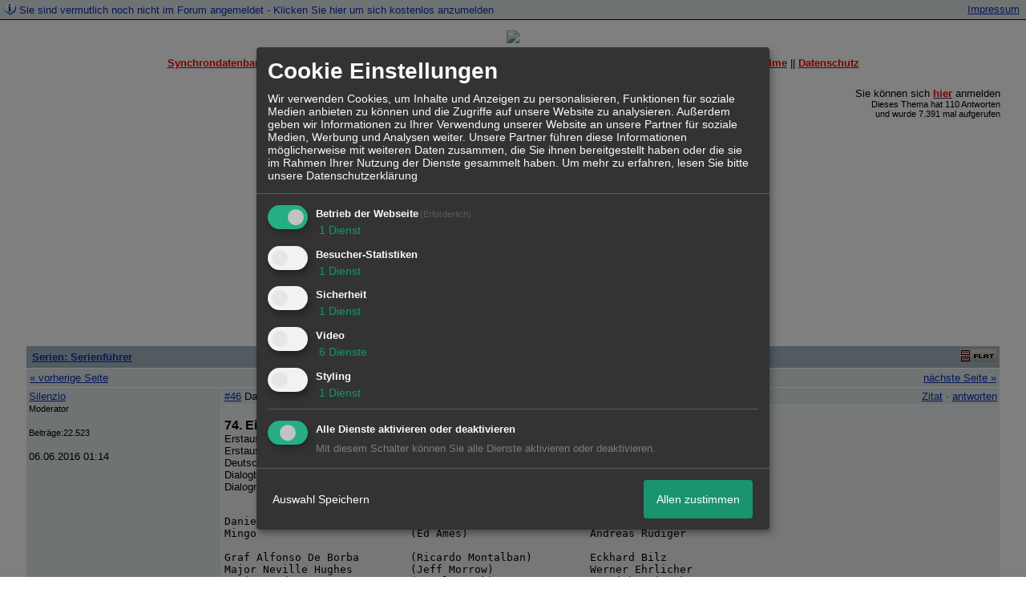

--- FILE ---
content_type: text/html; charset=iso-8859-1
request_url: http://215072.homepagemodules.de/t520981f11776743-Serienfuehrer-Daniel-Boone-USA-3.html
body_size: 19353
content:
<!DOCTYPE html>

<HTML xmlns="http://www.w3.org/1999/xhtml" xmlns:fb="http://www.facebook.com/2008/fbml" xml:lang="de" lang="de">
<HEAD>

<meta http-equiv="Content-Type" content="text/html; charset=iso-8859-1">
<meta http-equiv="Content-Language" content="de">

<META NAME="description" CONTENT="   74. Ein Symbol f&uuml;r die Freizeit (The Symbol)   Erstausstrahlung USA: 29.12.1966 - NBC Erstausstrahlung BRD: 06.08.1990 - SAT 1 Deutsche Bearbeitung: Deu">
<META NAME="robots" CONTENT="INDEX,FOLLOW">
<meta property="og:title" content="Daniel Boone - 3x15 &quot;Ein Symbol f&uuml;r die Freizeit&quot; - 4"/> <meta property="og:type" content="article"/>
<meta property="og:image" content="https://img.homepagemodules.de/screens2/?width=440&height=320&scale=0.25&url=http://215072.homepagemodules.de/t520981f11776743-Serienfuehrer-Daniel-Boone-USA-3.html"/>
<link rel="image_src" href="https://img.homepagemodules.de/screens2/?width=440&height=320&scale=0.25&url=http://215072.homepagemodules.de/t520981f11776743-Serienfuehrer-Daniel-Boone-USA-3.html" />
<meta property="og:url" content="http://215072.homepagemodules.de/t520981f11776743-Serienfuehrer-Daniel-Boone-USA-3.html"/><meta property="og:site_name" content="Synchron-Forum"/>
<link rel="stylesheet" type="text/css" href="style340409-t215072-1864-global-1.css">

<script language="javascript" type="text/javascript" src="//img.homepagemodules.de/ds/static/jquery/min/jquery-1.7.1.min.js"></script>

<script type="text/Javascript" src="script340409.js"></script>
<link rel="alternate" type="application/rss+xml" title="Synchron-Forum" href="feed/all.rss">

<TITLE>Daniel Boone - 3x15 &quot;Ein Symbol f&uuml;r die Freizeit&quot; - 4</TITLE>
<style type="text/css">
table {text-align: left;}
.nav_n {clear: both; margin: 0px auto; text-align: center;}
.nav_n ul {list-style-image: none; list-style: none;}
.nav_n ul li {display: inline; margin: 0px; }
.nav_n ul li a {margin-left: 3px;}
.nav_n ul li ul {position: absolute; background-color: #FFFFFF; padding: 0px; margin: 0px; text-align: left !important; white-space: nowrap; float: none; clear: both;}
.nav_n ul li ul li {display: block; float: none; clear: both; padding: 4px; 10px;}
ul.nav_close {display: none !important;}
ul.nav_open {display: block;}
.dwn {border: none; vertical-align: middle; margin-right: 3px;}
</style>

            <script>  if(typeof(custom_klaro_services) === "undefined"){var custom_klaro_services = [];}</script> 
            <script type="text/javascript">var klaroCustom = {
getAnalyticsPlaceholder: function () {
switch (getLanguageCode()) {
case "de":
return '<div style="padding: 2em 0;" style="padding: 2em 0;" class="analytics-placeholder">Bitte <a href="" onclick="klaro.show(klaroConfig);return false;" style="text-decoration: underline;">aktivieren</a> Sie Cookies, um analytics zu erlauben.</div>';
case "en":
return '<div style="padding: 2em 0;" style="padding: 2em 0;" class="analytics-placeholder">Please <a href="" onclick="klaro.show(klaroConfig);return false;" style="text-decoration: underline;">activate</a> cookies to allow analytics.</div>';
case "fr":
return '<div style="padding: 2em 0;" class="analytics-placeholder">Please <a href="" onclick="klaro.show(klaroConfig);return false;" style="text-decoration: underline;">activate</a> cookies to allow analytics.</div>';
case "it":
return '<div style="padding: 2em 0;" class="analytics-placeholder">Please <a href="" onclick="klaro.show(klaroConfig);return false;" style="text-decoration: underline;">activate</a> cookies to allow analytics.</div>';
case "cn":
return '<div style="padding: 2em 0;" class="analytics-placeholder">Please <a href="" onclick="klaro.show(klaroConfig);return false;" style="text-decoration: underline;">activate</a> cookies to allow analytics.</div>';
case "zh":
return '<div style="padding: 2em 0;" class="analytics-placeholder">Please <a href="" onclick="klaro.show(klaroConfig);return false;" style="text-decoration: underline;">activate</a> cookies to allow analytics.</div>';
}
},
getVideoPlaceholder: function () {
switch (getLanguageCode()) {
case "de":
return '<div style="padding: 2em 0;" class="video-placeholder">Bitte <a href="" onclick="klaro.show(klaroConfig);return false;" style="text-decoration: underline;">aktivieren</a> Sie Cookies, um das Video anzuzeigen.</div>';
case "en":
return '<div style="padding: 2em 0;" class="video-placeholder">Please <a href="" onclick="klaro.show(klaroConfig);return false;" style="text-decoration: underline;">activate</a> cookies to show videos.</div>';
case "fr":
return '<div style="padding: 2em 0;" class="video-placeholder">Veuillez <a href="" onclick="klaro.show(klaroConfig);return false;" style="text-decoration: underline;">activer</a> les cookies pour voir la vidÃ©o.</div>';
case "it":
return '<div style="padding: 2em 0;" class="video-placeholder">Please <a href="" onclick="klaro.show(klaroConfig);return false;" style="text-decoration: underline;">activate</a> cookies to show videos.</div>';
case "cn":
return '<div style="padding: 2em 0;" class="video-placeholder">Please <a href="" onclick="klaro.show(klaroConfig);return false;" style="text-decoration: underline;">activate</a> cookies to show videos.</div>';
case "zh":
return '<div style="padding: 2em 0;" class="video-placeholder">Please <a href="" onclick="klaro.show(klaroConfig);return false;" style="text-decoration: underline;">activate</a> cookies to show videos.</div>';
}
},
getMapPlaceholder: function () {
switch (getLanguageCode()) {
case "de":
return '<div style="padding: 2em 0;" class="map-placeholder">Bitte <a href="" onclick="klaro.show(klaroConfig);return false;" style="text-decoration: underline;">aktivieren</a> Sie Cookies, um die Karte anzuzeigen.</div>';
case "en":
return '<div style="padding: 2em 0;" class="map-placeholder">Please <a href="" onclick="klaro.show(klaroConfig);return false;" style="text-decoration: underline;">activate</a> cookies to show the map.</div>';
case "fr":
return '<div style="padding: 2em 0;" class="map-placeholder">Veuillez <a href="" onclick="klaro.show(klaroConfig);return false;" style="text-decoration: underline;">activer</a> les cookies pour afficher la carte.</div>';
case "it":
return '<div style="padding: 2em 0;" class="map-placeholder">Please <a href="" onclick="klaro.show(klaroConfig);return false;" style="text-decoration: underline;">activate</a> cookies to show the map.</div>';
case "cn":
return '<div style="padding: 2em 0;" class="map-placeholder">Please <a href="" onclick="klaro.show(klaroConfig);return false;" style="text-decoration: underline;">activate</a> cookies to show the map.</div>';
case "zh":
return '<div style="padding: 2em 0;" class="map-placeholder">Please <a href="" onclick="klaro.show(klaroConfig);return false;" style="text-decoration: underline;">activate</a> cookies to show the map.</div>';
}
},
getRecaptchaPlaceholder: function () {
return '<div style="padding: 2em 0;" class="recaptcha-placeholder">Für die Anmeldung wird in diesem Forum Google reCAPTCHA benötigt. Bitte <a href="" onclick="klaro.show(klaroConfig);return false;" style="text-decoration: underline;">aktivieren</a> Sie Cookies, um das Captcha zu laden.</div>';
}
};
var partnerhtml = "Klicken Sie auf einen Partner-Link, um die jeweiligen Datenschutzinformationen zu öffnen<br>";
var consentvendors = [{"title":"Google","url":"https:\/\/www.google.com\/policies\/technologies\/partner-sites\/"},{"title":"Aarki","url":"http:\/\/corp.aarki.com\/privacy"},{"title":"Adacado","url":"https:\/\/www.adacado.com\/privacy-policy-april-25-2018\/"},{"title":"Adara Media","url":"https:\/\/adara.com\/2018\/04\/10\/adara-gdpr-faq\/"},{"title":"ADEX","url":"http:\/\/theadex.com"},{"title":"Adform","url":"https:\/\/site.adform.com\/uncategorized\/product-and-services-privacy-policy\/"},{"title":"Adikteev","url":"https:\/\/www.adikteev.com\/eu\/privacy\/"},{"title":"AdLedge","url":"https:\/\/adledge.com\/data-privacy\/"},{"title":"Adloox","url":"http:\/\/adloox.com\/disclaimer"},{"title":"Adludio","url":"https:\/\/www.adludio.com\/terms-conditions\/"},{"title":"AdMaxim","url":"http:\/\/www.admaxim.com\/admaxim-privacy-policy\/"},{"title":"Admedo","url":"https:\/\/www.admedo.com\/privacy-policy"},{"title":"Admetrics","url":"https:\/\/admetrics.io\/en\/privacy_policy\/"},{"title":"Adobe Advertising Cloud","url":"https:\/\/www.adobe.com\/privacy\/general-data-protection-regulation.html"},{"title":"AdTriba","url":"https:\/\/privacy.adtriba.com\/"},{"title":"advanced STORE GmbH","url":"https:\/\/www.ad4mat.com\/en\/privacy\/"},{"title":"Adventori","url":"https:\/\/www.adventori.com\/fr\/avec-nous\/mentions-legales\/"},{"title":"advolution.control","url":"http:\/\/advolution.de\/privacy.php"},{"title":"affilinet","url":"https:\/\/www.affili.net\/uk\/footeritem\/privacy-policy"},{"title":"Akamai","url":"http:\/\/www.akamai.com\/compliance\/privacy"},{"title":"Amazon","url":"https:\/\/www.amazon.co.uk\/gp\/help\/customer\/display.html?nodeId=201909010"},{"title":"Amobee","url":"https:\/\/www.amobee.com\/trust\/privacy-guidelines"},{"title":"Analights","url":"https:\/\/analights.com\/docs\/analights-consent-to-the-processing-of-personal-data-en.pdf"},{"title":"AppLovin Corp.","url":"https:\/\/www.applovin.com\/privacy"},{"title":"AppNexus (Xandr) Inc","url":"https:\/\/www.xandr.com\/privacy\/"},{"title":"Arrivalist","url":"https:\/\/www.arrivalist.com\/privacy#gdpr"},{"title":"AudienceProject","url":"https:\/\/privacy.audienceproject.com\/"},{"title":"Aunica","url":"https:\/\/aunica.com\/privacy-policy\/"},{"title":"Avocet","url":"http:\/\/avocet.io\/privacy-portal"},{"title":"Bannerflow","url":"https:\/\/www.bannerflow.com\/privacy"},{"title":"Batch Media","url":"https:\/\/theadex.com\/privacy-opt-out\/"},{"title":"BDSK Handels GmbH &amp; Co. KG","url":"https:\/\/www.xxxlutz.de\/c\/privacy"},{"title":"Beeswax","url":"https:\/\/www.beeswax.com\/privacy.html"},{"title":"Betgenius","url":"https:\/\/ssl.connextra.com\/resources\/Connextra\/privacy-policy\/index-v2.html"},{"title":"Blismedia","url":"https:\/\/blis.com\/privacy\/"},{"title":"Bombora","url":"http:\/\/bombora.com\/privacy"},{"title":"Booking.com","url":"https:\/\/www.booking.com\/content\/privacy.en-gb.html"},{"title":"C3 Metrics","url":"https:\/\/c3metrics.com\/privacy"},{"title":"Cablato","url":"https:\/\/cablato.com\/privacy-policy\/"},{"title":"Celtra","url":"https:\/\/www.celtra.com\/privacy-policy\/"},{"title":"Centro","url":"http:\/\/privacy.centro.net\/"},{"title":"Cint","url":"https:\/\/www.cint.com\/participant-privacy-notice\/"},{"title":"Clinch","url":"https:\/\/clinch.co\/pages\/privacy.html"},{"title":"Cloud Technologies","url":"http:\/\/green.erne.co\/assets\/PolicyCT.pdf"},{"title":"Cloudflare","url":"https:\/\/www.cloudflare.com\/security-policy\/"},{"title":"Commanders Act","url":"https:\/\/www.commandersact.com\/en\/privacy\/"},{"title":"comScore","url":"https:\/\/www.comscore.com\/About-comScore\/Privacy-Policy"},{"title":"Crimtan","url":"https:\/\/crimtan.com\/privacy-ctl\/"},{"title":"Criteo","url":"https:\/\/www.criteo.com\/privacy"},{"title":"CUBED","url":"http:\/\/cubed.ai\/privacy-policy\/gdpr\/"},{"title":"DataXu","url":"https:\/\/docs.roku.com\/published\/userprivacypolicy\/en\/gb"},{"title":"Delta Projects","url":"http:\/\/www.deltaprojects.com\/data-collection-policy\/"},{"title":"Demandbase","url":"https:\/\/www.demandbase.com\/privacy-policy\/"},{"title":"DENTSU","url":"http:\/\/www.dentsu.co.jp\/terms\/data_policy.html"},{"title":"Dentsu Aegis Network","url":"http:\/\/www.dentsu.com\/termsofuse\/data_policy.html"},{"title":"Digiseg","url":"http:\/\/www.digiseg.io\/GDPR\/"},{"title":"DMA Institute","url":"https:\/\/www.dma-institute.com\/privacy-compliancy\/"},{"title":"DoubleVerify","url":"https:\/\/www.doubleverify.com\/privacy\/"},{"title":"Dstillery","url":"https:\/\/dstillery.com\/privacy-policy\/"},{"title":"Dynata","url":"https:\/\/www.opinionoutpost.co.uk\/en-gb\/policies\/privacy"},{"title":"EASYmedia","url":"https:\/\/www.rvty.net\/gdpr"},{"title":"eBay","url":"https:\/\/www.ebay.com\/help\/policies\/member-behaviour-policies\/user-privacy-notice-privacy-policy?id=4260#section12"},{"title":"ebuilders","url":"https:\/\/www.mediamonks.com\/privacy-notice"},{"title":"Effinity","url":"https:\/\/www.effiliation.com\/politique-confidentialite.html"},{"title":"emetriq","url":"https:\/\/www.emetriq.com\/datenschutz\/"},{"title":"Ensighten","url":"https:\/\/www.ensighten.com\/privacy-policy\/"},{"title":"Epsilon","url":"https:\/\/www.conversantmedia.eu\/legal\/privacy-policy"},{"title":"Essens","url":"https:\/\/essens.no\/privacy-policy\/"},{"title":"Evidon","url":"https:\/\/www.crownpeak.com\/privacy"},{"title":"Exactag","url":"https:\/\/www.exactag.com\/en\/data-privacy"},{"title":"Exponential","url":"http:\/\/exponential.com\/privacy\/"},{"title":"Facebook","url":"https:\/\/www.facebook.com\/about\/privacy\/update"},{"title":"Flashtalking","url":"http:\/\/www.flashtalking.com\/first-party-ad-serving\/"},{"title":"Fractional Media","url":"https:\/\/www.fractionalmedia.com\/privacy-policy"},{"title":"FUSIO BY S4M","url":"http:\/\/www.s4m.io\/privacy-policy\/"},{"title":"Gemius","url":"https:\/\/www.gemius.com\/cookie-policy.html"},{"title":"GfK","url":"https:\/\/sensic.net\/"},{"title":"GP One","url":"http:\/\/www.gsi-one.org\/templates\/gsi\/en\/files\/privacy_policy.pdf"},{"title":"GroupM","url":"https:\/\/www.greenhousegroup.com\/nl\/privacy-statement"},{"title":"gskinner","url":"https:\/\/createjs.com\/legal\/privacy.html"},{"title":"Haensel AMS","url":"https:\/\/haensel-ams.com\/data-privacy\/"},{"title":"Havas Media France - DBi","url":"https:\/\/www.havasgroup.com\/data-protection-policy\/"},{"title":"hurra.com","url":"http:\/\/www.hurra.com\/impressum"},{"title":"IBM","url":"https:\/\/www.ibm.com\/customer-engagement\/digital-marketing\/gdpr"},{"title":"Ignition One","url":"https:\/\/www.ignitionone.com\/privacy-policy\/gdpr-subject-access-requests\/"},{"title":"Impact","url":"https:\/\/impact.com\/privacy-policy\/"},{"title":"Index Exchange","url":"http:\/\/www.indexexchange.com\/privacy\/"},{"title":"Infectious Media","url":"https:\/\/impressiondesk.com\/"},{"title":"Innovid","url":"http:\/\/www.innovid.com\/privacy-policy"},{"title":"Integral Ad Science","url":"http:\/\/www.integralads.com\/privacy-policy"},{"title":"intelliAd","url":"https:\/\/www.intelliad.de\/datenschutz"},{"title":"Interpublic Group","url":"https:\/\/www.interpublic.com\/privacy-notice"},{"title":"IPONWEB","url":"http:\/\/www.bidswitch.com\/privacy-policy\/"},{"title":"Jivox","url":"http:\/\/www.jivox.com\/privacy\/"},{"title":"Kantar","url":"https:\/\/www.kantarmedia.com\/global\/privacy-statement"},{"title":"Kochava","url":"https:\/\/www.kochava.com\/support-privacy\/"},{"title":"LifeStreet","url":"http:\/\/www.lifestreet.com\/privacy"},{"title":"Liftoff","url":"https:\/\/liftoff.io\/privacy-policy\/"},{"title":"LiveRamp","url":"https:\/\/liveramp.com\/service-privacy-policy\/"},{"title":"Localsensor","url":"https:\/\/www.localsensor.com\/privacy.html"},{"title":"LoopMe","url":"https:\/\/loopme.com\/privacy\/"},{"title":"Lotame","url":"https:\/\/www.lotame.com\/about-lotame\/privacy\/"},{"title":"Macromill group","url":"https:\/\/www.metrixlab.com\/privacy-statement\/"},{"title":"MainADV","url":"http:\/\/www.mainad.com\/privacy-policy"},{"title":"Manage.com","url":"https:\/\/www.manage.com\/privacy-policy\/"},{"title":"Marketing Science Consulting Group, Inc.","url":"http:\/\/mktsci.com\/privacy_policy.htm"},{"title":"MediaMath","url":"http:\/\/www.mediamath.com\/privacy-policy\/"},{"title":"Meetrics","url":"https:\/\/www.meetrics.com\/en\/data-privacy\/"},{"title":"MindTake Research","url":"https:\/\/www.mindtake.com\/en\/reppublika-privacy-policy"},{"title":"Mobitrans","url":"http:\/\/www.mobitrans.net\/privacy-policy\/"},{"title":"Mobpro","url":"http:\/\/mobpro.com\/privacy.html"},{"title":"Moloco Ads","url":"http:\/\/www.molocoads.com\/private-policy.html"},{"title":"MSI-ACI","url":"http:\/\/site.msi-aci.com\/Home\/FlexTrackPrivacy"},{"title":"Nano Interactive","url":"http:\/\/www.nanointeractive.com\/privacy"},{"title":"Navegg","url":"https:\/\/www.navegg.com\/en\/privacy-policy\/"},{"title":"Neodata Group","url":"https:\/\/www.neodatagroup.com\/en\/security-policy"},{"title":"NEORY GmbH","url":"https:\/\/www.neory.com\/privacy.html"},{"title":"Netflix","url":"http:\/\/www.netflix.com\/google-3PAS-info"},{"title":"Netquest","url":"https:\/\/www.nicequest.com\/us\/privacy"},{"title":"Neural.ONE","url":"https:\/\/web.neural.one\/privacy-policy\/"},{"title":"Neustar","url":"https:\/\/www.home.neustar\/privacy"},{"title":"NextRoll, Inc.","url":"https:\/\/www.nextroll.com\/privacy"},{"title":"Nielsen","url":"https:\/\/www.nielsen.com\/us\/en\/legal\/privacy-statement\/digital-measurement\/"},{"title":"numberly","url":"https:\/\/numberly.com\/en\/privacy\/"},{"title":"Objective Partners","url":"https:\/\/www.objectivepartners.com\/cookie-policy-and-privacy-statement\/"},{"title":"Omnicom Media Group","url":"https:\/\/www.omnicommediagroup.com\/disclaimer.htm"},{"title":"On Device Research","url":"https:\/\/ondeviceresearch.com\/GDPR"},{"title":"OneTag","url":"https:\/\/www.onetag.net\/privacy\/"},{"title":"OpenX Technologies","url":"https:\/\/www.openx.com\/legal\/privacy-policy\/"},{"title":"Optomaton","url":"http:\/\/optomaton.com\/privacy.html"},{"title":"Oracle Data Cloud","url":"https:\/\/www.oracle.com\/legal\/privacy\/marketing-cloud-data-cloud-privacy-policy.html"},{"title":"OTTO","url":"https:\/\/www.otto.de\/shoppages\/service\/datenschutz"},{"title":"PERMODO","url":"http:\/\/permodo.com\/de\/privacy.html"},{"title":"Pixalate","url":"http:\/\/www.pixalate.com\/privacypolicy\/"},{"title":"Platform161","url":"https:\/\/platform161.com\/cookie-and-privacy-policy\/"},{"title":"Protected Media","url":"http:\/\/www.protected.media\/privacy-policy\/"},{"title":"Publicis Media","url":"https:\/\/www.publicismedia.de\/datenschutz\/"},{"title":"PubMatic","url":"https:\/\/pubmatic.com\/legal\/privacy-policy\/"},{"title":"PulsePoint","url":"https:\/\/www.pulsepoint.com\/privacy-policy"},{"title":"Quantcast","url":"https:\/\/www.quantcast.com\/privacy\/"},{"title":"Rackspace","url":"http:\/\/www.rackspace.com\/gdpr"},{"title":"Rakuten Marketing","url":"https:\/\/rakutenadvertising.com\/legal-notices\/services-privacy-policy\/"},{"title":"Relay42","url":"https:\/\/relay42.com\/privacy"},{"title":"Remerge","url":"http:\/\/remerge.io\/privacy-policy.html"},{"title":"Resolution Media","url":"https:\/\/www.nonstoppartner.net"},{"title":"Resonate","url":"https:\/\/www.resonate.com\/privacy-policy\/"},{"title":"RevJet","url":"https:\/\/www.revjet.com\/privacy"},{"title":"Roq.ad","url":"https:\/\/www.roq.ad\/privacy-policy"},{"title":"RTB House","url":"https:\/\/www.rtbhouse.com\/privacy-center\/services-privacy-policy\/"},{"title":"Rubicon Project","url":"https:\/\/rubiconproject.com\/rubicon-project-advertising-technology-privacy-policy\/"},{"title":"Salesforce DMP","url":"https:\/\/www.salesforce.com\/company\/privacy\/"},{"title":"Scenestealer","url":"https:\/\/scenestealer.co.uk\/privacy-policy\/"},{"title":"Scoota","url":"https:\/\/www.scoota.com\/privacy"},{"title":"Seenthis","url":"https:\/\/seenthis.co\/privacy-notice-2018-04-18.pdf"},{"title":"Semasio GmbH","url":"https:\/\/www.semasio.com\/privacy"},{"title":"SFR","url":"http:\/\/www.sfr.fr\/securite-confidentialite.html"},{"title":"Sift Media","url":"https:\/\/www.sift.co\/privacy"},{"title":"Simpli.fi","url":"https:\/\/simpli.fi\/simpli-fi-services-privacy-policy\/"},{"title":"Sizmek","url":"https:\/\/www.sizmek.com\/privacy-policy\/"},{"title":"Smaato","url":"https:\/\/www.smaato.com\/privacy\/"},{"title":"Smadex","url":"http:\/\/smadex.com\/end-user-privacy-policy\/"},{"title":"Smart","url":"http:\/\/smartadserver.com\/company\/privacy-policy\/"},{"title":"Smartology","url":"https:\/\/www.smartology.net\/privacy-policy\/"},{"title":"Sojern","url":"https:\/\/www.sojern.com\/privacy\/product-privacy-policy\/"},{"title":"Solocal","url":"https:\/\/client.adhslx.com\/privacy.html"},{"title":"Sovrn","url":"https:\/\/www.sovrn.com\/privacy-policy\/"},{"title":"Spotad","url":"http:\/\/www.spotad.co\/privacy-policy\/"},{"title":"SpotX","url":"https:\/\/www.spotx.tv\/privacy-policy\/"},{"title":"STR\u00d6ER SSP GmbH","url":"https:\/\/www.stroeer.de\/fileadmin\/de\/Konvergenz_und_Konzepte\/Daten_und_Technologien\/Stroeer_SSP\/Downloads\/Datenschutz_Stroeer_SSP.pdf"},{"title":"TabMo","url":"http:\/\/static.tabmo.io.s3.amazonaws.com\/privacy-policy\/index.html"},{"title":"Taboola","url":"https:\/\/www.taboola.com\/privacy-policy"},{"title":"TACTIC\u2122 Real-Time Marketing","url":"http:\/\/tacticrealtime.com\/privacy\/"},{"title":"Teads","url":"https:\/\/teads.tv\/privacy-policy\/"},{"title":"TEEMO","url":"https:\/\/teemo.co\/fr\/confidentialite\/"},{"title":"The Trade Desk","url":"https:\/\/www.thetradedesk.com\/general\/privacy-policy"},{"title":"Tradedoubler AB","url":"http:\/\/www.tradedoubler.com\/en\/privacy-policy\/"},{"title":"travel audience \u2013 An Amadeus Company","url":"https:\/\/travelaudience.com\/product-privacy-policy\/"},{"title":"Travel Data Collective","url":"https:\/\/www.yieldr.com\/privacy\/"},{"title":"TreSensa","url":"http:\/\/tresensa.com\/eu-privacy\/index.html"},{"title":"TripleLift","url":"https:\/\/triplelift.com\/privacy\/"},{"title":"TruEffect","url":"https:\/\/trueffect.com\/privacy-policy\/"},{"title":"TrustArc","url":"https:\/\/www.trustarc.com\/privacy-policy\/"},{"title":"UnrulyX","url":"https:\/\/unruly.co\/legal\/gdpr\/"},{"title":"usemax (Emego GmbH)","url":"http:\/\/www.usemax.de\/?l=privacy"},{"title":"Verizon Media","url":"https:\/\/www.verizonmedia.com\/policies\/ie\/en\/verizonmedia\/privacy\/index.html"},{"title":"Videology","url":"https:\/\/videologygroup.com\/en\/privacy-policy\/"},{"title":"Vimeo","url":"https:\/\/vimeo.com\/cookie_policy"},{"title":"Virtual Minds","url":"https:\/\/virtualminds.de\/datenschutz\/"},{"title":"Vodafone GmbH","url":"https:\/\/www.vodafone.de\/unternehmen\/datenschutz-privatsphaere.html"},{"title":"Waystack","url":"https:\/\/www.wayfair.com\/customerservice\/general_info.php#privacy"},{"title":"Weborama","url":"https:\/\/weborama.com\/en\/weborama-privacy-commitment\/"},{"title":"White Ops","url":"https:\/\/www.whiteops.com\/privacy"},{"title":"Widespace","url":"https:\/\/www.widespace.com\/legal\/privacy-policy-notice\/"},{"title":"Wizaly","url":"https:\/\/www.wizaly.com\/terms-of-use#privacy-policy"},{"title":"ZMS","url":"https:\/\/zms.zalando.com\/#"}];
var klaro_init_done = 0;
var klaro_init_counter = 0;
for(i in consentvendors){
var v = consentvendors[i];
var vlink = "<a href='"+v.url+"' target='_blank'>"+v.title+"</a>";
partnerhtml = partnerhtml + "\n" + vlink;
}

var klaroConfig = {
version: 1,
elementID: 'klaro',
cookieName: 'xobklaro',
cookieExpiresAfterDays: 365,
htmlTexts: true,
hideDeclineAll : true,
privacyPolicy: './datenschutz.html',
poweredBy: 'https://www.xobor.de',
disablePoweredBy: true,
default: false,
mustConsent: 1,
lang: 'de',
acceptAll: true,
close: "schließen",
translations: {
de: {
acceptSelected: 'Auswahl Speichern',
acceptAll: 'Allen zustimmen',
declineAll: 'Alle Dienste aktivieren oder deaktivieren',
app: {
toggleAll: {
title: 'Alle aktivieren / deaktivieren',
description: 'Nutzen Sie diesen Schalter um alle optionalen Anwendungen entweder zu aktivieren, oder wieder zu deaktivieren'
}
},
consentModal: {
title : "Cookie Einstellungen",
description: 'Wir verwenden Cookies, um Inhalte und Anzeigen zu personalisieren, Funktionen für soziale Medien anbieten zu können und die Zugriffe auf unsere Website zu analysieren. Außerdem geben wir Informationen zu Ihrer Verwendung unserer Website an unsere Partner für soziale Medien, Werbung und Analysen weiter. Unsere Partner führen diese Informationen möglicherweise mit weiteren Daten zusammen, die Sie ihnen bereitgestellt haben oder die sie im Rahmen Ihrer Nutzung der Dienste gesammelt haben.',
privacyPolicy: {
text: 'Weitere Informationen finden Sie in unseren <a href="./datenschutz.html">Datenschutzbestimmungen</a>',
name: "Datenschutzerklärung"
},
},
consentNotice: {
changeDescription: "Seit Ihrem letzten Besuch gab es Änderungen, bitte erneuern Sie Ihre Zustimmung.",
description: "Hallo! Könnten wir bitte einige zusätzliche Dienste für {purposes} aktivieren? Sie können Ihre Zustimmung später jederzeit ändern oder zurückziehen.",
imprint: {
name: "Impressum"
},
learnMore: "Lassen Sie mich wählen",
privacyPolicy: {
name: "Datenschutzerklärung"
},
testing: "Testmodus!"
},
contextualConsent: {
acceptAlways: "Immer",
acceptOnce: "Ja",
description: "Möchten Sie von {title} bereitgestellte externe Inhalte laden?"
},
decline: "Ich lehne ab",
ok: "Das ist ok",
poweredBy: 'Konfiguration ansehen',
privacyPolicy: {
name: "Datenschutzerklärung",
text: "Um mehr zu erfahren, lesen Sie bitte unsere Datenschutzerklärung"
},
purposeItem: {
service: "Dienst",
services: "Dienste"
},
required: {
title: 'Erforderlich',
description: 'Für den Betrieb der Webseite erforderliche Cookies (z.B. für den Login)'
},
googleanalytics: {
title: 'Google Analytics',
description: 'Analyisiert die Webseitennutzung und Statistiken (anonymisiert).',
},
matomo: {
title: 'Matomo Analytics',
description: 'Analyisiert die Webseitennutzung und Statistiken (anonymisiert, lokal gehostet).',
},
video: {
description: 'Eingebettete Videos abspielen (daylimotion/vimeo/youtube)',
},
facebook: {
description: 'Facebook Like Api',
},
twitter: {
description: 'X widget integration',
},
googlemaps: {
title: 'Google Maps',
description: 'Eingebettete Karten von Google anzeigen',
},
gfonts: {
title: 'Google Web Fonts',
description: 'Schriftarten von Google laden.',
},
purposes: {
required: 'Betrieb der Webseite',
analytics: 'Besucher-Statistiken',
security: 'Sicherheit',
advertising: 'Anzeigen von Werbung',
styling: 'Styling',
video: 'Video',
googlemaps: 'Google Maps',
},
ebay : {
description: 'Ebay Links mit Produktinformationen versehen',
},
amazon : {
description: 'Amazon Links mit Produktinformationen versehen',
},
recaptcha : {
'title' : 'Google reCAPTCHA',
'description' : 'Sie bestätigen und nehmen zur Kenntnis, dass die Funktionsweise der reCAPTCHA API darauf beruht, dass Hardware- und Softwareinformationen, z. B. Geräte- und Anwendungsdaten, erhoben und zu Analysezwecken an Google gesendet werden',
},
save: "Speichern",
service: {
disableAll: {
description: "Mit diesem Schalter können Sie alle Dienste aktivieren oder deaktivieren.",
title: "Alle Dienste aktivieren oder deaktivieren"
},
optOut: {
description: "Diese Dienste werden standardmäßig geladen (Sie können sich jedoch abmelden)",
title: "(Opt-out)"
},
purpose: "Dienst",
purposes: "Dienste",
required: {
description: "Für den Betrieb der Webseite erforderliche Cookies (z.B. für den Login)",
title: "(Erforderlich)"
}
}
},
},
// This is a list of third-party apps that Klaro will manage for you.
services: [
// The apps will appear in the modal in the same order as defined here.
{
name: 'required',
purposes: ['required'],
default: true,
required: true
},

{
name: 'googleanalytics',
purposes: ['analytics'],
callback: function (consent, app) {
if (consent === true) {
/* Load Analytics */
} else {
/* Block Analytics */
}
}
},

{
name: 'recaptcha',
purposes: ['security'],
},

{
name: 'youtube',
title: 'Youtube',
purposes: ['video'],
callback: function (consent, app) {
if (consent === true) {
var el = document.getElementsByClassName('youtube-placeholder');
for (var i = 0; i < el.length; i++) {
(el[i].style.display = 'none');
}
var el = document.getElementsByClassName('youtube-hidden');
for (var i = 0; i < el.length; i++) {
(el[i].style.display = 'block');
}
}
},
},
{
name: 'googlevideo',
title: 'googlevideo',
purposes: ['video'],
callback: function (consent, app) {
if (consent === true) {
var el = document.getElementsByClassName('googlevideo-placeholder');
for (var i = 0; i < el.length; i++) {
(el[i].style.display = 'none');
}
var el = document.getElementsByClassName('googlevideo-hidden');
for (var i = 0; i < el.length; i++) {
(el[i].style.display = 'block');
}
}
}
},
{
name: 'vimeo',
title: 'vimeo',
purposes: ['video'],
callback: function (consent, app) {
if (consent === true) {
var el = document.getElementsByClassName('vimeo-placeholder');
for (var i = 0; i < el.length; i++) {
(el[i].style.display = 'none');
}
var el = document.getElementsByClassName('vimeo-hidden');
for (var i = 0; i < el.length; i++) {
(el[i].style.display = 'block');
}
}
}
},
{
name: 'dailymotion',
title: 'dailymotion',
purposes: ['video'],
callback: function (consent, app) {
if (consent === true) {
var el = document.getElementsByClassName('dailymotion-placeholder');
for (var i = 0; i < el.length; i++) {
(el[i].style.display = 'none');
}
var el = document.getElementsByClassName('dailymotion-hidden');
for (var i = 0; i < el.length; i++) {
(el[i].style.display = 'block');
}
}
}
},
{
name: 'myvideo',
title: 'myvideo',
purposes: ['video'],
callback: function (consent, app) {
if (consent === true) {
var el = document.getElementsByClassName('myvideo-placeholder');
for (var i = 0; i < el.length; i++) {
(el[i].style.display = 'none');
}
var el = document.getElementsByClassName('myvideo-hidden');
for (var i = 0; i < el.length; i++) {
(el[i].style.display = 'block');
}
}
}
},
{
name: 'clipfish',
title: 'clipfish',
purposes: ['video'],
callback: function (consent, app) {
if (consent === true) {
var el = document.getElementsByClassName('clipfish-placeholder');
for (var i = 0; i < el.length; i++) {
(el[i].style.display = 'none');
}
var el = document.getElementsByClassName('clipfish-hidden');
for (var i = 0; i < el.length; i++) {
(el[i].style.display = 'block');
}
}
}
},

{
name: 'googlemaps',
purposes: ['styling'],
callback: function (consent, app) {
/*
if (consent === true) {
var el = document.getElementsByClassName('map-placeholder');
for (var i = 0; i < el.length; i++) {
(el[i].style.display = 'none');
}
var el = document.getElementsByClassName('map-hidden');
for (var i = 0; i < el.length; i++) {
(el[i].style.display = 'block');
}
}*/
}
},

],
callback: function(consent, service) {
if(consent == true){
/*console.log('User consent for service ' + service.name + ' given');*/
}
if(!klaro_init_done){
klaro_init_counter++;
if(service.name == "personalizedads"){
var npa = (consent == true) ? "0" : "1";
(adsbygoogle = window.adsbygoogle || []).requestNonPersonalizedAds = npa;
(adsbygoogle = window.adsbygoogle || []).pauseAdRequests=0;
}

if(service.name == "googleanalytics"){
if(consent == true) {
var _gaq = _gaq || [];
_gaq.push(['_setAccount', 'UA-1183247-10']);
_gaq.push(['_setDomainName', 'none']);
_gaq.push(['_setAllowLinker', true]);
_gaq.push(['_gat._anonymizeIp']);
_gaq.push(['_gat._forceSSL']);
_gaq.push(['_setCustomVar',2,'template','1',2]);
_gaq.push(['_trackPageview']);
try {
if (FB && FB.Event && FB.Event.subscribe) {
FB.Event.subscribe('edge.create', function(targetUrl) {
_gaq.push(['_trackSocial', 'facebook', 'like', targetUrl]);
});
}
} catch(e) {}
(function() {
var ga = document.createElement('script'); ga.type = 'text/javascript'; ga.async = true;
ga.src = 'https://ssl.google-analytics.com/ga.js';
var s = document.getElementsByTagName('script')[0]; s.parentNode.insertBefore(ga, s);
})();
}
}

if(klaro_init_counter == klaroConfig.services.length){
klaro_init_done = true;
console.log('Klaro init done');
}
}
},
};
getLanguageCode = function () {
return "de"
};
klaroConfig.lang = getLanguageCode();
var klaroWatcher = {
'update' : function(obj, name, data){
if(name === "saveConsents"){
console.log("UPDATE",obj, name, data);
var pads = 0
try{pads = data.consents.personalizedads;}catch(e){}
$.post("/ajax/handler.php?method=updateconsent",{'consents':data.consents,'personalizedads':pads},function(res){console.log(res)});
}
}
};
</script>
            <script type="text/javascript" src="js/cookieconsent.js?340409"></script>            
            <style>#klaroAdPartners a{display:block;}.cm-footer-buttons .cm-btn{background: none !important;} .cm-footer-buttons .cm-btn-accept-all{background-color: #1a936f !important; padding: 1rem !important;    background-color: var(--green1, #1a936f) !important;}.cookie-modal li{float:none !important;}</style>

</HEAD>
<body id="forum" marginheight="0" marginwidth="0" leftmargin="0" rightmargin="0" topmargin="0" bottommargin="0" >
<!-- Load Facebook SDK for JavaScript -->
<div id="fb-root"></div>
<script type="text/plain" data-type="text/javascript" data-name="facebook">
window.fbAsyncInit = function() {
FB.init({

xfbml : true,
version : 'v2.7'
});
};
(function(d, s, id){
var js, fjs = d.getElementsByTagName(s)[0];
if (d.getElementById(id)) {return;}
js = d.createElement(s); js.id = id;
js.src = "//connect.facebook.net/de_DE/sdk.js";
fjs.parentNode.insertBefore(js, fjs);
}(document, 'script', 'facebook-jssdk'));
</script>
<style>.fb_iframe_widget_lift{z-index:1000 !important;}</style>

<div class="ntop" width="100%" style="margin:0px; padding:4px;text-align:left; vertical-align:top; border-bottom:1px solid;margin-bottom:4px; font-size:12px">
<table border="0" width="100%" cellpadding="0" cellspacing="0"><tr><td><img src="http://img.homepagemodules.de/information.gif" style="vertical-align:bottom">&nbsp;<a rel="nofollow" href="./anmeldung.php?goto=%2Ft520981f11776743-Serienfuehrer-Daniel-Boone-USA-3.html" style="text-decoration:none; ">Sie sind vermutlich noch nicht im Forum angemeldet - Klicken Sie hier um sich kostenlos anzumelden</a></td>
<td align=right><a rel="nofollow" href="./faq.php">Impressum</a>&nbsp;</td></tr></table>
</div>
<p align="center"><img border="0"
src="http://www.serien-synchron.de/forum.jpg"></p>
<div style="text-align: center;"><a href="http://www.synchrondatenbank.de"><span
class="tarea">Synchrondatenbank
(von Arne Kaul)</span></a> | <a href="https://www.synchronkartei.de/"><span
class="tarea">Deutsche
Synchronkartei</span></a> | <a href="https://www.seriensynchron.de"><span
class="tarea">Seriensynchron</span></a> - <a href = "https://datenbank.seriensynchron.de/"><span
class="tarea">SeSyDaB</span></a> | <a
href="http://www.dubdb.de"><span class="tarea">dubDB</span></a> | <a
href="https://dievergessenenfilme.wordpress.com/"><span class="tarea">Die vergessenen Filme</span></a> || <a
href="http://215072.homepagemodules.de/page-datenschutz.html"><span class="tarea">Datenschutz</span></a></div>




<table cellpadding="0" cellspacing="0" border="0" width="95%" align="center" id="pagewidth">
<tr>
<td colspan="2" class="thin" valign="top">
<table cellpadding="3" cellspacing="1" border="0" width="100%">
<tr>
<td align="center">

<center>
<div style="clear: both;">
<div class="nav_n" id="nav_n">
<ul style="margin: 0px auto; padding: 0px; clear: both;">
<li onmouseout="try{togSub('link_index')}catch(err){}" onmouseover="try{togSub('link_index')}catch(err){}" id="link_index" style="position: relative;">
<a href="./"  class="tarea">Forum Übersicht</a>
</li><li onmouseout="try{togSub('link_search')}catch(err){}" onmouseover="try{togSub('link_search')}catch(err){}" id="link_search" style="position: relative;">
|<a href="search.php"  class="tarea">Suche</a>
</li><li onmouseout="try{togSub('link_login')}catch(err){}" onmouseover="try{togSub('link_login')}catch(err){}" id="link_login" style="position: relative;">
|<a href="login.php"  class="tarea">Login</a>
</li><li onmouseout="try{togSub('link_register')}catch(err){}" onmouseover="try{togSub('link_register')}catch(err){}" id="link_register" style="position: relative;">
|<a href="anmeldung.php"  class="tarea">Registrieren</a>
</li><li onmouseout="try{togSub('link_userlist')}catch(err){}" onmouseover="try{togSub('link_userlist')}catch(err){}" id="link_userlist" style="position: relative;">
|<a href="userlist.php"  class="tarea">Mitglieder</a>
</li><li onmouseout="try{togSub('link_online')}catch(err){}" onmouseover="try{togSub('link_online')}catch(err){}" id="link_online" style="position: relative;">
|<a href="useronline.php"  class="tarea">Online?</a>
</li><li onmouseout="try{togSub('link_geomap')}catch(err){}" onmouseover="try{togSub('link_geomap')}catch(err){}" id="link_geomap" style="position: relative;">
|<a href="geomap.php"  class="tarea">Landkarte</a>
</li><li onmouseout="try{togSub('link_faq')}catch(err){}" onmouseover="try{togSub('link_faq')}catch(err){}" id="link_faq" style="position: relative;">
|<a href="faq.php#faq"  class="tarea">FAQ</a>

</li>

</ul>
</div>
</div>
</center>

</td>
</tr>
</table>
</td>
</tr>
<tr>
<td class="thin" align="left" valign="bottom" style="white-space: nowrap;">

<table cellpadding="0" cellspacing="1" style="width: 100%; border: none;">
<tr>
<td class="thin">
</td>
</tr>
</table>
</td>
<td class="thin" valign="top" style="white-space: nowrap;">
<table cellpadding=0 cellspacing=0 width=100% height=100% border=0>
<tr>
<td class="thin" align="right" style="white-space: nowrap;">
<div class="thin">

Sie können sich <a rel="nofollow" href="./anmeldung.php?goto=%2Ft520981f11776743-Serienfuehrer-Daniel-Boone-USA-3.html"><span class="tarea">hier</span></a> anmelden

</div>
</td>
</tr>
<tr>
<td valign="bottom" class="tsmt" align="right" style="white-space: nowrap;">
<div class="tsmt"><div style="float:right">Dieses Thema hat 110 Antworten<br> und wurde 7.391 mal aufgerufen</div></div><div style="clear:both"></div>
</td>
</tr>
</table>
</td>
</tr>
<tr>
<td colspan="2" class="tbhi" valign="top">
<script async crossorigin="anonymous" src="ws.php?t=1768405840&n=google"></script><script async crossorigin="anonymous" src="https://pagead2.googlesyndication.com/pagead/js/adsbygoogle.js"></script>
    <!-- leaderboard -->
    <ins class="adsbygoogle"
        style="display:inline-block;width:850px;height:280px"
        data-ad-client="ca-pub-9338384019846058"
        data-ad-slot="4697608448"></ins>
        <script>
     (adsbygoogle = window.adsbygoogle || []).push({});
</script> <script src="/js/advertisement.js"></script> <script> if (typeof jQuery === "undefined") { var jq = document.createElement('script'); jq.type = 'text/javascript'; jq.src = '//img.homepagemodules.de/ds/static/jquery/min/jquery-1.7.1.min.js'; document.getElementsByTagName('head')[0].appendChild(jq); } dfghddb582e21ce4cb4ffff2976973b411969(); function dfghddb582e21ce4cb4ffff2976973b411969() { if (typeof jQuery !== "undefined") { var dfg89w4f = false; var adcdata = {}; try {if(noabp){dfg89w4f = false;} else {dfg89w4f = true;}} catch(e) {dfg89w4f = true} if (dfg89w4f === false) { adcdata["action"] = "gooduser"; } else { adcdata["action"] = "baduser"; } if (adcdata["action"]) { $.ajax({ url: "/ajax/handler.php?method=atrapuser", type: "POST", cache: false, data: JSON.stringify(adcdata), success: function(response) { } }); } } else { window.setTimeout("dfghddb582e21ce4cb4ffff2976973b411969()", 500); } } </script> 
<style type="text/css" title="text/css">
.minfo_head {
font-weight: bold !IMPORTANT;
}
</style>
<script type="text/javascript">
<!--
function chkQuickFormular() {
var errormess = 0;
var mxt = document.getElementById('messagetext').value;
mxtrep = mxt.replace(/^\s*(S)\s*$/, '$1');
if( mxtrep.length <= 2 ) {alert("Bitte geben Sie einen Beitrag ein!");return false;}
else {return true;}
}
//-->
</script>

<table border="0" CELLSPACING=1 CELLPADDING=3 width="100%">
<tr>
<td colspan="2" class="ttop" valign="middle">
<table width="100%" border="0" cellspacing="0" cellpadding="0">
<tr>
<td align=left class="ttop">
<b>&nbsp;<a href="f11776743-Serien-Serienfuehrer.html">Serien: Serienführer</a></b>
</td>
<td width="250" align="right" class="ttop" id="sort" NOWRAP>

</td>
<td width="140" align="right" class="ttop" valign="middle" nowrap>
<a href="t520981f11776743-Serienfuehrer-Daniel-Boone-USA.html"><img src="//img.homepagemodules.de/flat2.gif" border="0"></a>
</td>
</tr>
</table>
</td>
</tr>

<tr>
<td colspan="2" class="tnex">
<table width="100%" border="0" cellspacing="0" cellpadding="1" class="tnex">
<tr>
<td width=100 class="tnex" nowrap>
<div align="left">
<a href="t520981f11776743-Serienfuehrer-Daniel-Boone-USA-2.html">«&nbsp;vorherige Seite</a>
</div>
</td>
<td width=80% class="tnex">
<div align="center">

Seiten


<a href="t520981f11776743-Serienfuehrer-Daniel-Boone-USA.html" >1</a>
 | 

<a href="t520981f11776743-Serienfuehrer-Daniel-Boone-USA-1.html" >2</a>
 | 

<a href="t520981f11776743-Serienfuehrer-Daniel-Boone-USA-2.html" >3</a>
 | <span href="t520981f11776743-Serienfuehrer-Daniel-Boone-USA-3.html" class="pageNow">4</span>
 | 

<a href="t520981f11776743-Serienfuehrer-Daniel-Boone-USA-4.html" >5</a>
 | 

<a href="t520981f11776743-Serienfuehrer-Daniel-Boone-USA-5.html" >6</a>
 | 

<a href="t520981f11776743-Serienfuehrer-Daniel-Boone-USA-6.html" >7</a>
 | 

<a href="t520981f11776743-Serienfuehrer-Daniel-Boone-USA-7.html" >8</a>

</div>
</td>
<td width=100 class="tnex" nowrap>
<div align="right">
<a href="t520981f11776743-Serienfuehrer-Daniel-Boone-USA-4.html">nächste Seite&nbsp;»</a>
</div>
</td>
</tr>
</table>
</td>
</tr>


<tr>
<td rowspan="2" class="tms1" valign="top"><a name="msg7413864">
<table width="100%" height="100%" border="0" cellpadding="0" cellspacing="0">
<tr>
<td valign="top" class="tms1">

<a href="#no_permission_userprofile">
<span class="msgUsername">Silenzio</span></a>
<br/><small>Moderator</small><br/>
<br />

</td>
</tr>
<tr>
<td valign="bottom" class="tms1" height="100%">
<table cellspacing="0" cellpadding="0">
<tr>
<td><span class="ifos">Beiträge:</span></td>
<td><span class="ifos"> 22.523</span></td>
</tr>

</table>
<br/>
</td>
</tr>
<tr>
<td valign="bottom" class="tms1" height="100%">06.06.2016 01:14<br/></td>
</tr>
</table>

</td>
<td class="tms1" valign="bottom" height="10">
<table width="100%" border="0" cellspacing="0" cellpadding="0">
<tr>
<td width="80%" class="tms1" height="12"><a title="Daniel Boone - 3x15 &quot;Ein Symbol f&uuml;r die Freizeit&quot;" style="font-size:small;" href="http://215072.homepagemodules.de/t520981f11776743-Serienfuehrer-Daniel-Boone-USA-3.html#msg7413864">#46</a>&nbsp;Daniel Boone - 3x15 &quot;Ein Symbol f&uuml;r die Freizeit&quot;</td>
<td width="20%" valign="bottom" align="right" class="tms1" nowrap>
<a rel="nofollow" href="new.php?thread=520981&amp;forum=11776743&amp;reply=1&amp;replyid=7413864&amp;quote=1" onClick="return hpm_openDialog('new.php?thread=520981&amp;forum=11776743&amp;reply=1&amp;replyid=7413864&amp;quote=1');">Zitat</a> &middot; <a rel="nofollow" href="new.php?thread=520981&amp;forum=11776743&amp;reply=1&amp;replyid=7413864" onClick="return hpm_openDialog('new.php?thread=520981&amp;forum=11776743&amp;reply=1&amp;replyid=7413864');">antworten</a>
</td>
</tr>
</table>
</td>
</tr>
<tr id="msg7413864_cont">
<td width="80%" class="tms2" valign="top" height="70"><table cellpadding=0 cellspacing=0 border=0 width=100%><tr><td valign=top width=100% class="tms2" >
<div class="xquoteable" id="xquoteable_p_7413864"><p><b><big>74. Ein Symbol f&uuml;r die Freizeit (The Symbol)</b></big><br />Erstausstrahlung USA: 29.12.1966 - NBC<br />Erstausstrahlung BRD: 06.08.1990 - SAT 1<br />Deutsche Bearbeitung: Deutscher Fernsehfunk Studio f&uuml;r Synchronisation<br />Dialogbuch: ?<br />Dialogregie: ?<br /><pre><br />Daniel Boone                 (Fess Parker)               Eberhard Mellies<br />Mingo                        (Ed Ames)                   Andreas R&uuml;diger<br /><br />Graf Alfonso De Borba        (Ricardo Montalban)         Eckhard Bilz<br />Major Neville Hughes         (Jeff Morrow)               Werner Ehrlicher<br />Annie Boyd                   (Carole Cook)               Roswitha Hirsch<br /><br />Eli                          (Laurence Haddon)           Michael Narloch<br />Tate                         (Jon Locke)                 J&uuml;rgen Wolters<br />Butcher                      (Mike Ragan)                Dieter Korthals<br /></pre></p></div>
<div style="clear:both"></div>

</td><td width=1 class="tms2"><div style="height:65px;width:1px"></div></td></tr><tr><td colspan=2 class="tms2"></td></tr></table>
</td>
</tr>

<tr>
<td rowspan="2" class="tms1" valign="top"><a name="msg7418484">
<table width="100%" height="100%" border="0" cellpadding="0" cellspacing="0">
<tr>
<td valign="top" class="tms1">

<a href="#no_permission_userprofile">
<span class="msgUsername">Silenzio</span></a>
<br/><small>Moderator</small><br/>
<br />

</td>
</tr>
<tr>
<td valign="bottom" class="tms1" height="100%">
<table cellspacing="0" cellpadding="0">
<tr>
<td><span class="ifos">Beiträge:</span></td>
<td><span class="ifos"> 22.523</span></td>
</tr>

</table>
<br/>
</td>
</tr>
<tr>
<td valign="bottom" class="tms1" height="100%">06.08.2016 02:07<br/></td>
</tr>
</table>

</td>
<td class="tms1" valign="bottom" height="10">
<table width="100%" border="0" cellspacing="0" cellpadding="0">
<tr>
<td width="80%" class="tms1" height="12"><a title="Daniel Boone - 3x16/3x17 &quot;Eine Kanone auf Reisen&quot;" style="font-size:small;" href="http://215072.homepagemodules.de/t520981f11776743-Serienfuehrer-Daniel-Boone-USA-3.html#msg7418484">#47</a>&nbsp;Daniel Boone - 3x16/3x17 &quot;Eine Kanone auf Reisen&quot;</td>
<td width="20%" valign="bottom" align="right" class="tms1" nowrap>
<a rel="nofollow" href="new.php?thread=520981&amp;forum=11776743&amp;reply=1&amp;replyid=7418484&amp;quote=1" onClick="return hpm_openDialog('new.php?thread=520981&amp;forum=11776743&amp;reply=1&amp;replyid=7418484&amp;quote=1');">Zitat</a> &middot; <a rel="nofollow" href="new.php?thread=520981&amp;forum=11776743&amp;reply=1&amp;replyid=7418484" onClick="return hpm_openDialog('new.php?thread=520981&amp;forum=11776743&amp;reply=1&amp;replyid=7418484');">antworten</a>
</td>
</tr>
</table>
</td>
</tr>
<tr id="msg7418484_cont">
<td width="80%" class="tms2" valign="top" height="70"><table cellpadding=0 cellspacing=0 border=0 width=100%><tr><td valign=top width=100% class="tms2" >
<div class="xquoteable" id="xquoteable_p_7418484"><p><b><big>75./76. Eine Kanone auf Reisen (The Williamsburg Cannon)</b></big><br />Erstausstrahlung USA: 12.01.1967 - NBC<br />Erstausstrahlung BRD: 29.10.1990 - SAT 1<br />Deutsche Bearbeitung: Deutscher Fernsehfunk Studio f&uuml;r Synchronisation<br />Dialogbuch: ?<br />Dialogregie: ?<br /><pre><br />Daniel Boone                 (Fess Parker)               Eberhard Mellies<br />Mingo                        (Ed Ames)                   Andreas R&uuml;diger<br /><br />Ben Moore                    (Keith Andes)               Bernd Schramm<br /><br />Capt. Robert George          (Warren Stevens)            Hans Joachim Hildebrandt<br />Alexander McAfee             (Jack Lambert)              Hans Oldenb&uuml;rger<br />Sam Linn                     (Michael Blodgett)          Rainer Doering<br />Kneipenwirt                  (Arch Johnson)              Ulrich Vo&szlig;<br />Major Ferguson               (George Backman)            Detlef Gie&szlig;<br />Simon Foss                   (Richard X. Slattery)       Paul Berndt<br />Gov. Patrick Henry           (Booth Colman)              J&uuml;rgen Frohriep<br />Malilla                      (Dorothy Holland)           Andrea Aust<br />Tate                         (Tony Epper)                ?<br />Thomas Goodleaf              (Byron Foulger)             Horst Kempe<br />Kutschenfahrer               (Dave Morick)               Werner Kanitz<br /></pre></p></div>
<div style="clear:both"></div>

</td><td width=1 class="tms2"><div style="height:65px;width:1px"></div></td></tr><tr><td colspan=2 class="tms2"></td></tr></table>
</td>
</tr>

<tr>
<td rowspan="2" class="tms1" valign="top"><a name="msg7418485">
<table width="100%" height="100%" border="0" cellpadding="0" cellspacing="0">
<tr>
<td valign="top" class="tms1">

<a href="#no_permission_userprofile">
<span class="msgUsername">Silenzio</span></a>
<br/><small>Moderator</small><br/>
<br />

</td>
</tr>
<tr>
<td valign="bottom" class="tms1" height="100%">
<table cellspacing="0" cellpadding="0">
<tr>
<td><span class="ifos">Beiträge:</span></td>
<td><span class="ifos"> 22.523</span></td>
</tr>

</table>
<br/>
</td>
</tr>
<tr>
<td valign="bottom" class="tms1" height="100%">06.08.2016 02:08<br/></td>
</tr>
</table>

</td>
<td class="tms1" valign="bottom" height="10">
<table width="100%" border="0" cellspacing="0" cellpadding="0">
<tr>
<td width="80%" class="tms1" height="12"><a title="Daniel Boone - 3x18 &quot;Wilde Menschen und zahme W&ouml;lfe&quot;" style="font-size:small;" href="http://215072.homepagemodules.de/t520981f11776743-Serienfuehrer-Daniel-Boone-USA-3.html#msg7418485">#48</a>&nbsp;Daniel Boone - 3x18 &quot;Wilde Menschen und zahme W&ouml;lfe&quot;</td>
<td width="20%" valign="bottom" align="right" class="tms1" nowrap>
<a rel="nofollow" href="new.php?thread=520981&amp;forum=11776743&amp;reply=1&amp;replyid=7418485&amp;quote=1" onClick="return hpm_openDialog('new.php?thread=520981&amp;forum=11776743&amp;reply=1&amp;replyid=7418485&amp;quote=1');">Zitat</a> &middot; <a rel="nofollow" href="new.php?thread=520981&amp;forum=11776743&amp;reply=1&amp;replyid=7418485" onClick="return hpm_openDialog('new.php?thread=520981&amp;forum=11776743&amp;reply=1&amp;replyid=7418485');">antworten</a>
</td>
</tr>
</table>
</td>
</tr>
<tr id="msg7418485_cont">
<td width="80%" class="tms2" valign="top" height="70"><table cellpadding=0 cellspacing=0 border=0 width=100%><tr><td valign=top width=100% class="tms2" >
<div class="xquoteable" id="xquoteable_p_7418485"><p><b><big>77. Wilde Menschen und zahme W&ouml;lfe (The Wolf Man)</b></big><br />Erstausstrahlung USA: 26.01.1967 - NBC<br />Erstausstrahlung BRD: 03.12.1990 - SAT 1<br />Deutsche Bearbeitung: Deutscher Fernsehfunk Studio f&uuml;r Synchronisation<br />Dialogbuch: ?<br />Dialogregie: ?<br /><pre><br />Daniel Boone                 (Fess Parker)               Eberhard Mellies<br />Mingo                        (Ed Ames)                   Andreas R&uuml;diger<br />Rebecca Boone                (Patricia Blair)            Hanna Bechstedt<br />Israel Boone                 (Darby Hinton)              ?<br /><br />Jarvis                       (R.G. Armstrong)            Bert Franzke<br /><br />Taggert                      (Kenneth Tobey)             Hans-Joachim Hanisch<br />Jed Cudahy                   (Don Haggerty)              Horst Manz<br />Jim Smith                    (John McCann)               J&uuml;rgen Mai<br />Mrs. Smith                   (San Christopher)           ?<br />Adam                         (Otis Young)                Klaus Bergatt<br />Joseph                       (D'Urville Martin)          Michael Walke<br /></pre></p></div>
<div style="clear:both"></div>

</td><td width=1 class="tms2"><div style="height:65px;width:1px"></div></td></tr><tr><td colspan=2 class="tms2"></td></tr></table>
</td>
</tr>

<tr>
<td rowspan="2" class="tms1" valign="top"><a name="msg7418486">
<table width="100%" height="100%" border="0" cellpadding="0" cellspacing="0">
<tr>
<td valign="top" class="tms1">

<a href="#no_permission_userprofile">
<span class="msgUsername">Silenzio</span></a>
<br/><small>Moderator</small><br/>
<br />

</td>
</tr>
<tr>
<td valign="bottom" class="tms1" height="100%">
<table cellspacing="0" cellpadding="0">
<tr>
<td><span class="ifos">Beiträge:</span></td>
<td><span class="ifos"> 22.523</span></td>
</tr>

</table>
<br/>
</td>
</tr>
<tr>
<td valign="bottom" class="tms1" height="100%">06.08.2016 02:09<br/></td>
</tr>
</table>

</td>
<td class="tms1" valign="bottom" height="10">
<table width="100%" border="0" cellspacing="0" cellpadding="0">
<tr>
<td width="80%" class="tms1" height="12"><a title="Daniel Boone - 3x19 &quot;Ein komischer Heiliger&quot;" style="font-size:small;" href="http://215072.homepagemodules.de/t520981f11776743-Serienfuehrer-Daniel-Boone-USA-3.html#msg7418486">#49</a>&nbsp;Daniel Boone - 3x19 &quot;Ein komischer Heiliger&quot;</td>
<td width="20%" valign="bottom" align="right" class="tms1" nowrap>
<a rel="nofollow" href="new.php?thread=520981&amp;forum=11776743&amp;reply=1&amp;replyid=7418486&amp;quote=1" onClick="return hpm_openDialog('new.php?thread=520981&amp;forum=11776743&amp;reply=1&amp;replyid=7418486&amp;quote=1');">Zitat</a> &middot; <a rel="nofollow" href="new.php?thread=520981&amp;forum=11776743&amp;reply=1&amp;replyid=7418486" onClick="return hpm_openDialog('new.php?thread=520981&amp;forum=11776743&amp;reply=1&amp;replyid=7418486');">antworten</a>
</td>
</tr>
</table>
</td>
</tr>
<tr id="msg7418486_cont">
<td width="80%" class="tms2" valign="top" height="70"><table cellpadding=0 cellspacing=0 border=0 width=100%><tr><td valign=top width=100% class="tms2" >
<div class="xquoteable" id="xquoteable_p_7418486"><p><b><big>78. Ein komischer Heiliger (The Jasper Ledbetter Story)</b></big><br />Erstausstrahlung USA: 02.02.1967 - NBC<br />Erstausstrahlung BRD: 10.12.1990 - SAT 1<br />Deutsche Bearbeitung: Deutscher Fernsehfunk Studio f&uuml;r Synchronisation<br />Dialogbuch: ?<br />Dialogregie: ?<br /><pre><br />Daniel Boone                 (Fess Parker)               Eberhard Mellies<br />Mingo                        (Ed Ames)                   Andreas R&uuml;diger<br />Rebecca Boone                (Patricia Blair)            Hanna Bechstedt<br />Israel Boone                 (Darby Hinton)              ?<br />Cincinnatus                  (Dal McKennon)              Hasso Zorn<br /><br />Jasper Ledbedder             (Sidney Blackmer)           Helmut M&uuml;ller-Lankow<br /><br />Ben Clark                    (William Tannen)            Roland Hemmo<br />Freddie Ledbedder            (Corey Fischer)             Gerald Schaale<br />Indian Chief                 (Frank Hagney)              ?<br />Lucy Ledbedder               (Kate Murtagh)              Gisela Rimpler<br /></pre></p></div>
<div style="clear:both"></div>

</td><td width=1 class="tms2"><div style="height:65px;width:1px"></div></td></tr><tr><td colspan=2 class="tms2"></td></tr></table>
</td>
</tr>

<tr>
<td rowspan="2" class="tms1" valign="top"><a name="msg7418487">
<table width="100%" height="100%" border="0" cellpadding="0" cellspacing="0">
<tr>
<td valign="top" class="tms1">

<a href="#no_permission_userprofile">
<span class="msgUsername">Silenzio</span></a>
<br/><small>Moderator</small><br/>
<br />

</td>
</tr>
<tr>
<td valign="bottom" class="tms1" height="100%">
<table cellspacing="0" cellpadding="0">
<tr>
<td><span class="ifos">Beiträge:</span></td>
<td><span class="ifos"> 22.523</span></td>
</tr>

</table>
<br/>
</td>
</tr>
<tr>
<td valign="bottom" class="tms1" height="100%">06.08.2016 02:09<br/></td>
</tr>
</table>

</td>
<td class="tms1" valign="bottom" height="10">
<table width="100%" border="0" cellspacing="0" cellpadding="0">
<tr>
<td width="80%" class="tms1" height="12"><a title="Daniel Boone - 3x20 &quot;Israels Fluch&quot;" style="font-size:small;" href="http://215072.homepagemodules.de/t520981f11776743-Serienfuehrer-Daniel-Boone-USA-3.html#msg7418487">#50</a>&nbsp;Daniel Boone - 3x20 &quot;Israels Fluch&quot;</td>
<td width="20%" valign="bottom" align="right" class="tms1" nowrap>
<a rel="nofollow" href="new.php?thread=520981&amp;forum=11776743&amp;reply=1&amp;replyid=7418487&amp;quote=1" onClick="return hpm_openDialog('new.php?thread=520981&amp;forum=11776743&amp;reply=1&amp;replyid=7418487&amp;quote=1');">Zitat</a> &middot; <a rel="nofollow" href="new.php?thread=520981&amp;forum=11776743&amp;reply=1&amp;replyid=7418487" onClick="return hpm_openDialog('new.php?thread=520981&amp;forum=11776743&amp;reply=1&amp;replyid=7418487');">antworten</a>
</td>
</tr>
</table>
</td>
</tr>
<tr id="msg7418487_cont">
<td width="80%" class="tms2" valign="top" height="70"><table cellpadding=0 cellspacing=0 border=0 width=100%><tr><td valign=top width=100% class="tms2" >
<div class="xquoteable" id="xquoteable_p_7418487"><p><b><big>79. Israels Fluch (When I Became a Man, I Put Away Childish Things)</b></big><br />Erstausstrahlung USA: 09.02.1967 - NBC<br />Erstausstrahlung BRD: 17.12.1990 - SAT 1<br />Deutsche Bearbeitung: Deutscher Fernsehfunk Studio f&uuml;r Synchronisation<br />Dialogbuch: ?<br />Dialogregie: ?<br /><pre><br />Daniel Boone                 (Fess Parker)               Eberhard Mellies<br />Rebecca Boone                (Patricia Blair)            Hanna Bechstedt<br />Israel Boone                 (Darby Hinton)              ?<br /><br />Andrew Cooper                (Dick Sargent)              J&uuml;rgen Zartmann<br />Polly Cooper                 (Mala Powers)               Margrit Manz<br /></pre></p></div>
<div style="clear:both"></div>

</td><td width=1 class="tms2"><div style="height:65px;width:1px"></div></td></tr><tr><td colspan=2 class="tms2"></td></tr></table>
</td>
</tr>

<tr>
<td rowspan="2" class="tms1" valign="top"><a name="msg7445057">
<table width="100%" height="100%" border="0" cellpadding="0" cellspacing="0">
<tr>
<td valign="top" class="tms1">

<a href="#no_permission_userprofile">
<span class="msgUsername">Silenzio</span></a>
<br/><small>Moderator</small><br/>
<br />

</td>
</tr>
<tr>
<td valign="bottom" class="tms1" height="100%">
<table cellspacing="0" cellpadding="0">
<tr>
<td><span class="ifos">Beiträge:</span></td>
<td><span class="ifos"> 22.523</span></td>
</tr>

</table>
<br/>
</td>
</tr>
<tr>
<td valign="bottom" class="tms1" height="100%">28.05.2017 01:37<br/></td>
</tr>
</table>

</td>
<td class="tms1" valign="bottom" height="10">
<table width="100%" border="0" cellspacing="0" cellpadding="0">
<tr>
<td width="80%" class="tms1" height="12"><a title="Daniel Boone - 3x21 &quot;Gesprengte Ketten&quot;" style="font-size:small;" href="http://215072.homepagemodules.de/t520981f11776743-Serienfuehrer-Daniel-Boone-USA-3.html#msg7445057">#51</a>&nbsp;Daniel Boone - 3x21 &quot;Gesprengte Ketten&quot;</td>
<td width="20%" valign="bottom" align="right" class="tms1" nowrap>
<a rel="nofollow" href="new.php?thread=520981&amp;forum=11776743&amp;reply=1&amp;replyid=7445057&amp;quote=1" onClick="return hpm_openDialog('new.php?thread=520981&amp;forum=11776743&amp;reply=1&amp;replyid=7445057&amp;quote=1');">Zitat</a> &middot; <a rel="nofollow" href="new.php?thread=520981&amp;forum=11776743&amp;reply=1&amp;replyid=7445057" onClick="return hpm_openDialog('new.php?thread=520981&amp;forum=11776743&amp;reply=1&amp;replyid=7445057');">antworten</a>
</td>
</tr>
</table>
</td>
</tr>
<tr id="msg7445057_cont">
<td width="80%" class="tms2" valign="top" height="70"><table cellpadding=0 cellspacing=0 border=0 width=100%><tr><td valign=top width=100% class="tms2" >
<div class="xquoteable" id="xquoteable_p_7445057"><p><b><big>80. Gesprengte Ketten (The Long Way Home)</b></big><br />Erstausstrahlung USA: 16.02.1967 - NBC<br />Erstausstrahlung BRD: 07.01.1991 - SAT 1<br />Deutsche Bearbeitung: Deutscher Fernsehfunk Studio f&uuml;r Synchronisation<br />Dialogbuch: ?<br />Dialogregie: ?<br /><pre><br />Daniel Boone                 (Fess Parker)               Eberhard Mellies<br />Mingo                        (Ed Ames)                   Andreas R&uuml;diger<br />Rebecca Boone                (Patricia Blair)            Hanna Bechstedt<br />Cincinnatus                  (Dal McKennon)              Hasso Zorn<br /><br />Birch Kendall                (William Marshall)          Bert Franzke<br /><br />Hayes Fuller                 (Lawrence Montaigne)        J&uuml;rgen Mai<br />Murdock                      (Richard Webb)              Kaspar Eichel<br />General Harmer               (Joel Ashley)               Hans-Joachim Hegewald<br />Seymour Coot                 (Brett Pearson)             Michael Narloch<br />Tad Parsons                  (Jack De Mave)              ?<br />Wachmann                     (Hal Lynch)                 Uwe Karpa<br />Second Soldier               (Russ McCubbin)             ?<br /></pre></p></div>
<div style="clear:both"></div>

</td><td width=1 class="tms2"><div style="height:65px;width:1px"></div></td></tr><tr><td colspan=2 class="tms2"></td></tr></table>
</td>
</tr>

<tr>
<td rowspan="2" class="tms1" valign="top"><a name="msg7445058">
<table width="100%" height="100%" border="0" cellpadding="0" cellspacing="0">
<tr>
<td valign="top" class="tms1">

<a href="#no_permission_userprofile">
<span class="msgUsername">Silenzio</span></a>
<br/><small>Moderator</small><br/>
<br />

</td>
</tr>
<tr>
<td valign="bottom" class="tms1" height="100%">
<table cellspacing="0" cellpadding="0">
<tr>
<td><span class="ifos">Beiträge:</span></td>
<td><span class="ifos"> 22.523</span></td>
</tr>

</table>
<br/>
</td>
</tr>
<tr>
<td valign="bottom" class="tms1" height="100%">28.05.2017 01:43<br/></td>
</tr>
</table>

</td>
<td class="tms1" valign="bottom" height="10">
<table width="100%" border="0" cellspacing="0" cellpadding="0">
<tr>
<td width="80%" class="tms1" height="12"><a title="Daniel Boone - 3x22 &quot;Der Rabenvater&quot;" style="font-size:small;" href="http://215072.homepagemodules.de/t520981f11776743-Serienfuehrer-Daniel-Boone-USA-3.html#msg7445058">#52</a>&nbsp;Daniel Boone - 3x22 &quot;Der Rabenvater&quot;</td>
<td width="20%" valign="bottom" align="right" class="tms1" nowrap>
<a rel="nofollow" href="new.php?thread=520981&amp;forum=11776743&amp;reply=1&amp;replyid=7445058&amp;quote=1" onClick="return hpm_openDialog('new.php?thread=520981&amp;forum=11776743&amp;reply=1&amp;replyid=7445058&amp;quote=1');">Zitat</a> &middot; <a rel="nofollow" href="new.php?thread=520981&amp;forum=11776743&amp;reply=1&amp;replyid=7445058" onClick="return hpm_openDialog('new.php?thread=520981&amp;forum=11776743&amp;reply=1&amp;replyid=7445058');">antworten</a>
</td>
</tr>
</table>
</td>
</tr>
<tr id="msg7445058_cont">
<td width="80%" class="tms2" valign="top" height="70"><table cellpadding=0 cellspacing=0 border=0 width=100%><tr><td valign=top width=100% class="tms2" >
<div class="xquoteable" id="xquoteable_p_7445058"><p><b><big>81. Der Rabenvater (The Young Ones)</b></big><br />Erstausstrahlung USA: 23.02.1967 - NBC<br />Erstausstrahlung BRD: 18.06.1990 - SAT 1<br />Deutsche Bearbeitung: Deutscher Fernsehfunk Studio f&uuml;r Synchronisation<br />Dialogbuch: ?<br />Dialogregie: ?<br /><pre><br />Daniel Boone                 (Fess Parker)               Eberhard Mellies<br /><br />Sam Ogilvie                  (Robert Anderson)           ?<br />Otis                         (Robert Foulk)              Paul Berndt<br />Jed                          (Kurt Russell)              ?<br />Addie Ogilvie                (Jeanne Cooper)             Irmelin Krause<br />Little Tom                   (Frankie Kabott)            ?<br />Martha                       (Claire Wilcox)             ?<br />Lige Henry                   (Chuck Roberson)            ?<br /></pre></p></div>
<div style="clear:both"></div>

<table cellpadding=3 cellspacing=4 border=0 width=100% hspace="6"><tr><td class="ntop" valign="top" colspan=3>Dateianlage:</td></tr><tr><td class="nnor" valign="middle">
<small><i>Aufgrund eingeschränkter Benutzerrechte werden nur die Namen der Dateianhänge angezeigt <a href="./anmeldung.php?goto=%2Ft520981f11776743-Serienfuehrer-Daniel-Boone-USA-3.html" >Jetzt anmelden!</a></i></small><br/>
<img src="http://img.homepagemodules.de/msg.gif" width="10" height="12"> 3x22 - Kurt Russell.mp3<br/>

<img src="http://img.homepagemodules.de/msg.gif" width="10" height="12"> 3x22 - Robert Anderson.mp3<br/>

</td></tr></table>

</td><td width=1 class="tms2"><div style="height:65px;width:1px"></div></td></tr><tr><td colspan=2 class="tms2"></td></tr></table>
</td>
</tr>

<tr>
<td rowspan="2" class="tms1" valign="top"><a name="msg7445067">
<table width="100%" height="100%" border="0" cellpadding="0" cellspacing="0">
<tr>
<td valign="top" class="tms1">

<a href="#no_permission_userprofile">
<span class="msgUsername">Stefan der DEFA-Fan</span></a>
<br/><br/>
<br/><img class="msgAvatar" src="https://files.homepagemodules.de/b215072/avatar-a225eda8-147687.jpg" width="65" height="44"><br />

</td>
</tr>
<tr>
<td valign="bottom" class="tms1" height="100%">
<table cellspacing="0" cellpadding="0">
<tr>
<td><span class="ifos">Beiträge:</span></td>
<td><span class="ifos"> 15.872</span></td>
</tr>

</table>
<br/>
</td>
</tr>
<tr>
<td valign="bottom" class="tms1" height="100%">28.05.2017 10:13<br/></td>
</tr>
</table>

</td>
<td class="tms1" valign="bottom" height="10">
<table width="100%" border="0" cellspacing="0" cellpadding="0">
<tr>
<td width="80%" class="tms1" height="12"><a title="RE: Daniel Boone - 3x13 &quot;Fr&ouml;hliche Seefahrt&quot;" style="font-size:small;" href="http://215072.homepagemodules.de/t520981f11776743-Serienfuehrer-Daniel-Boone-USA-3.html#msg7445067">#53</a>&nbsp;RE: Daniel Boone - 3x13 &quot;Fr&ouml;hliche Seefahrt&quot;</td>
<td width="20%" valign="bottom" align="right" class="tms1" nowrap>
<a rel="nofollow" href="new.php?thread=520981&amp;forum=11776743&amp;reply=1&amp;replyid=7445067&amp;quote=1" onClick="return hpm_openDialog('new.php?thread=520981&amp;forum=11776743&amp;reply=1&amp;replyid=7445067&amp;quote=1');">Zitat</a> &middot; <a rel="nofollow" href="new.php?thread=520981&amp;forum=11776743&amp;reply=1&amp;replyid=7445067" onClick="return hpm_openDialog('new.php?thread=520981&amp;forum=11776743&amp;reply=1&amp;replyid=7445067');">antworten</a>
</td>
</tr>
</table>
</td>
</tr>
<tr id="msg7445067_cont">
<td width="80%" class="tms2" valign="top" height="70"><table cellpadding=0 cellspacing=0 border=0 width=100%><tr><td valign=top width=100% class="tms2" >
<div class="xquoteable" id="xquoteable_p_7445067"><p><blockquote><font size="1">Zitat von <a class="nopad" href="u149389_Silenzio.html" style="color:">Silenzio</a> im Beitrag <a class="nopad" href="t520981f11776728-Serienfuehrer-Daniel-Boone-USA-2.html#msg7413862">#44</a></font><hr>Seltsame tiefe Stimmen - so wie eigentlich die meisten Sprecher in dieser Seriensynchro.<hr></blockquote><br />Auf 25 b/s synchronisiert, aber auf 24 b/s abgespielt?<br />Jedenfalls:<br />Episode 72<br />Robert Brubaker - Fritz Decho<br />Steve Raines - Horst Buder<br /><br />Gru&szlig;<br />Stefan</p></div>
<div style="clear:both"></div>

</td><td width=1 class="tms2"><div style="height:135px;width:1px"></div></td></tr><tr><td colspan=2 class="tms2"></td></tr></table>
</td>
</tr>

<tr>
<td rowspan="2" class="tms1" valign="top"><a name="msg7445070">
<table width="100%" height="100%" border="0" cellpadding="0" cellspacing="0">
<tr>
<td valign="top" class="tms1">

<a href="#no_permission_userprofile">
<span class="msgUsername">Silenzio</span></a>
<br/><small>Moderator</small><br/>
<br />

</td>
</tr>
<tr>
<td valign="bottom" class="tms1" height="100%">
<table cellspacing="0" cellpadding="0">
<tr>
<td><span class="ifos">Beiträge:</span></td>
<td><span class="ifos"> 22.523</span></td>
</tr>

</table>
<br/>
</td>
</tr>
<tr>
<td valign="bottom" class="tms1" height="100%">28.05.2017 10:33<br/></td>
</tr>
</table>

</td>
<td class="tms1" valign="bottom" height="10">
<table width="100%" border="0" cellspacing="0" cellpadding="0">
<tr>
<td width="80%" class="tms1" height="12"><a title="RE: Daniel Boone - 3x13 &quot;Fr&ouml;hliche Seefahrt&quot;" style="font-size:small;" href="http://215072.homepagemodules.de/t520981f11776743-Serienfuehrer-Daniel-Boone-USA-3.html#msg7445070">#54</a>&nbsp;RE: Daniel Boone - 3x13 &quot;Fr&ouml;hliche Seefahrt&quot;</td>
<td width="20%" valign="bottom" align="right" class="tms1" nowrap>
<a rel="nofollow" href="new.php?thread=520981&amp;forum=11776743&amp;reply=1&amp;replyid=7445070&amp;quote=1" onClick="return hpm_openDialog('new.php?thread=520981&amp;forum=11776743&amp;reply=1&amp;replyid=7445070&amp;quote=1');">Zitat</a> &middot; <a rel="nofollow" href="new.php?thread=520981&amp;forum=11776743&amp;reply=1&amp;replyid=7445070" onClick="return hpm_openDialog('new.php?thread=520981&amp;forum=11776743&amp;reply=1&amp;replyid=7445070');">antworten</a>
</td>
</tr>
</table>
</td>
</tr>
<tr id="msg7445070_cont">
<td width="80%" class="tms2" valign="top" height="70"><table cellpadding=0 cellspacing=0 border=0 width=100%><tr><td valign=top width=100% class="tms2" >
<div class="xquoteable" id="xquoteable_p_7445070"><p>Decho h&ouml;re ich da allerdings nicht raus.</p></div>
<div style="clear:both"></div>

</td><td width=1 class="tms2"><div style="height:65px;width:1px"></div></td></tr><tr><td colspan=2 class="tms2"></td></tr></table>
</td>
</tr>

<tr>
<td rowspan="2" class="tms1" valign="top"><a name="msg7445071">
<table width="100%" height="100%" border="0" cellpadding="0" cellspacing="0">
<tr>
<td valign="top" class="tms1">

<a href="#no_permission_userprofile">
<span class="msgUsername">Stefan der DEFA-Fan</span></a>
<br/><br/>
<br/><img class="msgAvatar" src="https://files.homepagemodules.de/b215072/avatar-a225eda8-147687.jpg" width="65" height="44"><br />

</td>
</tr>
<tr>
<td valign="bottom" class="tms1" height="100%">
<table cellspacing="0" cellpadding="0">
<tr>
<td><span class="ifos">Beiträge:</span></td>
<td><span class="ifos"> 15.872</span></td>
</tr>

</table>
<br/>
</td>
</tr>
<tr>
<td valign="bottom" class="tms1" height="100%">28.05.2017 10:37<br/></td>
</tr>
</table>

</td>
<td class="tms1" valign="bottom" height="10">
<table width="100%" border="0" cellspacing="0" cellpadding="0">
<tr>
<td width="80%" class="tms1" height="12"><a title="RE: Daniel Boone - 3x13 &quot;Fr&ouml;hliche Seefahrt&quot;" style="font-size:small;" href="http://215072.homepagemodules.de/t520981f11776743-Serienfuehrer-Daniel-Boone-USA-3.html#msg7445071">#55</a>&nbsp;RE: Daniel Boone - 3x13 &quot;Fr&ouml;hliche Seefahrt&quot;</td>
<td width="20%" valign="bottom" align="right" class="tms1" nowrap>
<a rel="nofollow" href="new.php?thread=520981&amp;forum=11776743&amp;reply=1&amp;replyid=7445071&amp;quote=1" onClick="return hpm_openDialog('new.php?thread=520981&amp;forum=11776743&amp;reply=1&amp;replyid=7445071&amp;quote=1');">Zitat</a> &middot; <a rel="nofollow" href="new.php?thread=520981&amp;forum=11776743&amp;reply=1&amp;replyid=7445071" onClick="return hpm_openDialog('new.php?thread=520981&amp;forum=11776743&amp;reply=1&amp;replyid=7445071');">antworten</a>
</td>
</tr>
</table>
</td>
</tr>
<tr id="msg7445071_cont">
<td width="80%" class="tms2" valign="top" height="70"><table cellpadding=0 cellspacing=0 border=0 width=100%><tr><td valign=top width=100% class="tms2" >
<div class="xquoteable" id="xquoteable_p_7445071"><p>Ich schon, gerade unter Ber&uuml;cksichtigung Deiner Bemerkung, dass die Stimmen merkw&uuml;rdig tief klingen. Aber vielleicht hat ja noch jemand eine Meinung dazu ...<br /><br />Gru&szlig;<br />Stefan</p></div>
<div style="clear:both"></div>

</td><td width=1 class="tms2"><div style="height:135px;width:1px"></div></td></tr><tr><td colspan=2 class="tms2"></td></tr></table>
</td>
</tr>

<tr>
<td rowspan="2" class="tms1" valign="top"><a name="msg7445154">
<table width="100%" height="100%" border="0" cellpadding="0" cellspacing="0">
<tr>
<td valign="top" class="tms1">

<a href="#no_permission_userprofile">
<span class="msgUsername">Stefan der DEFA-Fan</span></a>
<br/><br/>
<br/><img class="msgAvatar" src="https://files.homepagemodules.de/b215072/avatar-a225eda8-147687.jpg" width="65" height="44"><br />

</td>
</tr>
<tr>
<td valign="bottom" class="tms1" height="100%">
<table cellspacing="0" cellpadding="0">
<tr>
<td><span class="ifos">Beiträge:</span></td>
<td><span class="ifos"> 15.872</span></td>
</tr>

</table>
<br/>
</td>
</tr>
<tr>
<td valign="bottom" class="tms1" height="100%">28.05.2017 20:59<br/></td>
</tr>
</table>

</td>
<td class="tms1" valign="bottom" height="10">
<table width="100%" border="0" cellspacing="0" cellpadding="0">
<tr>
<td width="80%" class="tms1" height="12"><a title="RE: Daniel Boone - 3x13 &quot;Fr&ouml;hliche Seefahrt&quot;" style="font-size:small;" href="http://215072.homepagemodules.de/t520981f11776743-Serienfuehrer-Daniel-Boone-USA-3.html#msg7445154">#56</a>&nbsp;RE: Daniel Boone - 3x13 &quot;Fr&ouml;hliche Seefahrt&quot;</td>
<td width="20%" valign="bottom" align="right" class="tms1" nowrap>
<a rel="nofollow" href="new.php?thread=520981&amp;forum=11776743&amp;reply=1&amp;replyid=7445154&amp;quote=1" onClick="return hpm_openDialog('new.php?thread=520981&amp;forum=11776743&amp;reply=1&amp;replyid=7445154&amp;quote=1');">Zitat</a> &middot; <a rel="nofollow" href="new.php?thread=520981&amp;forum=11776743&amp;reply=1&amp;replyid=7445154" onClick="return hpm_openDialog('new.php?thread=520981&amp;forum=11776743&amp;reply=1&amp;replyid=7445154');">antworten</a>
</td>
</tr>
</table>
</td>
</tr>
<tr id="msg7445154_cont">
<td width="80%" class="tms2" valign="top" height="70"><table cellpadding=0 cellspacing=0 border=0 width=100%><tr><td valign=top width=100% class="tms2" >
<div class="xquoteable" id="xquoteable_p_7445154"><p>75/76  Eine Kanone auf Reisen<br />Warren Stevens  =  Hans Joachim Hildebrandt<br /><br />68  Ein verlorenes Rennen<br />Patrick Whyte  =  Hans Robert Wille<br /><br />60  J&auml;ger und Opfer<br />Chick Chandler  =  Heinz Behrens (stark chargierend)<br /><br />52  Verlorene Jagdgr&uuml;nde<br />Timothy Scott klingt wie J&uuml;rgen Holtz, aber das kann kaum sein, oder? Immerhin war er zu der Zeit in Frankfurt/Main besch&auml;ftigt.<br /><br />42  Aufregende Flitterwochen<br />Shug Fisher  =  Siegfried Worch?<br /><br />Gru&szlig;<br />Stefan</p></div>
<div style="clear:both"></div>

</td><td width=1 class="tms2"><div style="height:135px;width:1px"></div></td></tr><tr><td colspan=2 class="tms2"></td></tr></table>
</td>
</tr>

<tr>
<td rowspan="2" class="tms1" valign="top"><a name="msg7445160">
<table width="100%" height="100%" border="0" cellpadding="0" cellspacing="0">
<tr>
<td valign="top" class="tms1">

<a href="#no_permission_userprofile">
<span class="msgUsername">Silenzio</span></a>
<br/><small>Moderator</small><br/>
<br />

</td>
</tr>
<tr>
<td valign="bottom" class="tms1" height="100%">
<table cellspacing="0" cellpadding="0">
<tr>
<td><span class="ifos">Beiträge:</span></td>
<td><span class="ifos"> 22.523</span></td>
</tr>

</table>
<br/>
</td>
</tr>
<tr>
<td valign="bottom" class="tms1" height="100%">28.05.2017 21:09<br/></td>
</tr>
</table>

</td>
<td class="tms1" valign="bottom" height="10">
<table width="100%" border="0" cellspacing="0" cellpadding="0">
<tr>
<td width="80%" class="tms1" height="12"><a title="RE: Daniel Boone - 3x13 &quot;Fr&ouml;hliche Seefahrt&quot;" style="font-size:small;" href="http://215072.homepagemodules.de/t520981f11776743-Serienfuehrer-Daniel-Boone-USA-3.html#msg7445160">#57</a>&nbsp;RE: Daniel Boone - 3x13 &quot;Fr&ouml;hliche Seefahrt&quot;</td>
<td width="20%" valign="bottom" align="right" class="tms1" nowrap>
<a rel="nofollow" href="new.php?thread=520981&amp;forum=11776743&amp;reply=1&amp;replyid=7445160&amp;quote=1" onClick="return hpm_openDialog('new.php?thread=520981&amp;forum=11776743&amp;reply=1&amp;replyid=7445160&amp;quote=1');">Zitat</a> &middot; <a rel="nofollow" href="new.php?thread=520981&amp;forum=11776743&amp;reply=1&amp;replyid=7445160" onClick="return hpm_openDialog('new.php?thread=520981&amp;forum=11776743&amp;reply=1&amp;replyid=7445160');">antworten</a>
</td>
</tr>
</table>
</td>
</tr>
<tr id="msg7445160_cont">
<td width="80%" class="tms2" valign="top" height="70"><table cellpadding=0 cellspacing=0 border=0 width=100%><tr><td valign=top width=100% class="tms2" >
<div class="xquoteable" id="xquoteable_p_7445160"><p>Danke. Kannst du noch Lilo Grahn in #44 und #53 best&auml;tigen oder ausschlie&szlig;en?</p></div>
<div style="clear:both"></div>

</td><td width=1 class="tms2"><div style="height:65px;width:1px"></div></td></tr><tr><td colspan=2 class="tms2"></td></tr></table>
</td>
</tr>

<tr>
<td rowspan="2" class="tms1" valign="top"><a name="msg7445163">
<table width="100%" height="100%" border="0" cellpadding="0" cellspacing="0">
<tr>
<td valign="top" class="tms1">

<a href="#no_permission_userprofile">
<span class="msgUsername">Stefan der DEFA-Fan</span></a>
<br/><br/>
<br/><img class="msgAvatar" src="https://files.homepagemodules.de/b215072/avatar-a225eda8-147687.jpg" width="65" height="44"><br />

</td>
</tr>
<tr>
<td valign="bottom" class="tms1" height="100%">
<table cellspacing="0" cellpadding="0">
<tr>
<td><span class="ifos">Beiträge:</span></td>
<td><span class="ifos"> 15.872</span></td>
</tr>

</table>
<br/>
</td>
</tr>
<tr>
<td valign="bottom" class="tms1" height="100%">28.05.2017 21:21<br/></td>
</tr>
</table>

</td>
<td class="tms1" valign="bottom" height="10">
<table width="100%" border="0" cellspacing="0" cellpadding="0">
<tr>
<td width="80%" class="tms1" height="12"><a title="RE: Daniel Boone - 3x13 &quot;Fr&ouml;hliche Seefahrt&quot;" style="font-size:small;" href="http://215072.homepagemodules.de/t520981f11776743-Serienfuehrer-Daniel-Boone-USA-3.html#msg7445163">#58</a>&nbsp;RE: Daniel Boone - 3x13 &quot;Fr&ouml;hliche Seefahrt&quot;</td>
<td width="20%" valign="bottom" align="right" class="tms1" nowrap>
<a rel="nofollow" href="new.php?thread=520981&amp;forum=11776743&amp;reply=1&amp;replyid=7445163&amp;quote=1" onClick="return hpm_openDialog('new.php?thread=520981&amp;forum=11776743&amp;reply=1&amp;replyid=7445163&amp;quote=1');">Zitat</a> &middot; <a rel="nofollow" href="new.php?thread=520981&amp;forum=11776743&amp;reply=1&amp;replyid=7445163" onClick="return hpm_openDialog('new.php?thread=520981&amp;forum=11776743&amp;reply=1&amp;replyid=7445163');">antworten</a>
</td>
</tr>
</table>
</td>
</tr>
<tr id="msg7445163_cont">
<td width="80%" class="tms2" valign="top" height="70"><table cellpadding=0 cellspacing=0 border=0 width=100%><tr><td valign=top width=100% class="tms2" >
<div class="xquoteable" id="xquoteable_p_7445163"><p>F&uuml;r 44 kann ich sie definitiv ausschlie&szlig;en - das ist n&auml;mlich Astrid Bless.<br />Bei 53 w&auml;re ich nicht drauf gekommen, aber ganz ablehnen m&ouml;chte ich den Gedanken nicht, gerade dort, wo die Stimme kratzt. Vielleicht hast du noch ein Sample, in dem sie kr&auml;ftiger spricht?<br /><br />Gru&szlig;<br />Stefan</p></div>
<div style="clear:both"></div>

</td><td width=1 class="tms2"><div style="height:135px;width:1px"></div></td></tr><tr><td colspan=2 class="tms2"></td></tr></table>
</td>
</tr>

<tr>
<td rowspan="2" class="tms1" valign="top"><a name="msg7445166">
<table width="100%" height="100%" border="0" cellpadding="0" cellspacing="0">
<tr>
<td valign="top" class="tms1">

<a href="#no_permission_userprofile">
<span class="msgUsername">Silenzio</span></a>
<br/><small>Moderator</small><br/>
<br />

</td>
</tr>
<tr>
<td valign="bottom" class="tms1" height="100%">
<table cellspacing="0" cellpadding="0">
<tr>
<td><span class="ifos">Beiträge:</span></td>
<td><span class="ifos"> 22.523</span></td>
</tr>

</table>
<br/>
</td>
</tr>
<tr>
<td valign="bottom" class="tms1" height="100%">28.05.2017 21:42<br/></td>
</tr>
</table>

</td>
<td class="tms1" valign="bottom" height="10">
<table width="100%" border="0" cellspacing="0" cellpadding="0">
<tr>
<td width="80%" class="tms1" height="12"><a title="RE: Daniel Boone - 3x13 &quot;Fr&ouml;hliche Seefahrt&quot;" style="font-size:small;" href="http://215072.homepagemodules.de/t520981f11776743-Serienfuehrer-Daniel-Boone-USA-3.html#msg7445166">#59</a>&nbsp;RE: Daniel Boone - 3x13 &quot;Fr&ouml;hliche Seefahrt&quot;</td>
<td width="20%" valign="bottom" align="right" class="tms1" nowrap>
<a rel="nofollow" href="new.php?thread=520981&amp;forum=11776743&amp;reply=1&amp;replyid=7445166&amp;quote=1" onClick="return hpm_openDialog('new.php?thread=520981&amp;forum=11776743&amp;reply=1&amp;replyid=7445166&amp;quote=1');">Zitat</a> &middot; <a rel="nofollow" href="new.php?thread=520981&amp;forum=11776743&amp;reply=1&amp;replyid=7445166" onClick="return hpm_openDialog('new.php?thread=520981&amp;forum=11776743&amp;reply=1&amp;replyid=7445166');">antworten</a>
</td>
</tr>
</table>
</td>
</tr>
<tr id="msg7445166_cont">
<td width="80%" class="tms2" valign="top" height="70"><table cellpadding=0 cellspacing=0 border=0 width=100%><tr><td valign=top width=100% class="tms2" >
<div class="xquoteable" id="xquoteable_p_7445166"><p>Manchmal ist das Identifizierungen vielleicht leichter, wenn man Bild und Ton gemeinsam hat. Hier ein <a href="https://www.youtube.com/watch?v=8elWo4A4m0o#t=09m56s" target="_blank">Ausschnitt</a>, Nita Talbot im Dialog mit Michael Ansara (Hans Oldenb&uuml;rger).</p></div>
<div style="clear:both"></div>

</td><td width=1 class="tms2"><div style="height:65px;width:1px"></div></td></tr><tr><td colspan=2 class="tms2"></td></tr></table>
</td>
</tr>

<tr>
<td rowspan="2" class="tms1" valign="top"><a name="msg7445168">
<table width="100%" height="100%" border="0" cellpadding="0" cellspacing="0">
<tr>
<td valign="top" class="tms1">

<a href="#no_permission_userprofile">
<span class="msgUsername">Stefan der DEFA-Fan</span></a>
<br/><br/>
<br/><img class="msgAvatar" src="https://files.homepagemodules.de/b215072/avatar-a225eda8-147687.jpg" width="65" height="44"><br />

</td>
</tr>
<tr>
<td valign="bottom" class="tms1" height="100%">
<table cellspacing="0" cellpadding="0">
<tr>
<td><span class="ifos">Beiträge:</span></td>
<td><span class="ifos"> 15.872</span></td>
</tr>

</table>
<br/>
</td>
</tr>
<tr>
<td valign="bottom" class="tms1" height="100%">28.05.2017 21:54<br/></td>
</tr>
</table>

</td>
<td class="tms1" valign="bottom" height="10">
<table width="100%" border="0" cellspacing="0" cellpadding="0">
<tr>
<td width="80%" class="tms1" height="12"><a title="RE: Daniel Boone - 3x13 &quot;Fr&ouml;hliche Seefahrt&quot;" style="font-size:small;" href="http://215072.homepagemodules.de/t520981f11776743-Serienfuehrer-Daniel-Boone-USA-3.html#msg7445168">#60</a>&nbsp;RE: Daniel Boone - 3x13 &quot;Fr&ouml;hliche Seefahrt&quot;</td>
<td width="20%" valign="bottom" align="right" class="tms1" nowrap>
<a rel="nofollow" href="new.php?thread=520981&amp;forum=11776743&amp;reply=1&amp;replyid=7445168&amp;quote=1" onClick="return hpm_openDialog('new.php?thread=520981&amp;forum=11776743&amp;reply=1&amp;replyid=7445168&amp;quote=1');">Zitat</a> &middot; <a rel="nofollow" href="new.php?thread=520981&amp;forum=11776743&amp;reply=1&amp;replyid=7445168" onClick="return hpm_openDialog('new.php?thread=520981&amp;forum=11776743&amp;reply=1&amp;replyid=7445168');">antworten</a>
</td>
</tr>
</table>
</td>
</tr>
<tr id="msg7445168_cont">
<td width="80%" class="tms2" valign="top" height="70"><table cellpadding=0 cellspacing=0 border=0 width=100%><tr><td valign=top width=100% class="tms2" >
<div class="xquoteable" id="xquoteable_p_7445168"><p>Doch, das ist Lilo Grahn - bei dem Satz &quot;Es gibt nicht noch andere &Uuml;berlebende?&quot; war es klar zu h&ouml;ren. Immer ein wenig schwierig, wenn man Speed-Up gew&ouml;hnt ist, Stimmen zu identifizieren, bei denen man nicht ganz sicher ist.<br /><br />Gru&szlig;<br />Stefan</p></div>
<div style="clear:both"></div>

</td><td width=1 class="tms2"><div style="height:135px;width:1px"></div></td></tr><tr><td colspan=2 class="tms2"></td></tr></table>
</td>
</tr>


<tr>
<td colspan="2" class="tnex">
<table width="100%" border="0" cellspacing="0" cellpadding="1" class="tnex">
<tr>
<td width=100 class="tnex" nowrap>
<div align="left">
<a href="t520981f11776743-Serienfuehrer-Daniel-Boone-USA-2.html">«&nbsp;vorherige Seite</a>
</div>
</td>
<td width=80% class="tnex">
<div align="center">

Seiten


<a href="t520981f11776743-Serienfuehrer-Daniel-Boone-USA.html" >1</a>
 | 

<a href="t520981f11776743-Serienfuehrer-Daniel-Boone-USA-1.html" >2</a>
 | 

<a href="t520981f11776743-Serienfuehrer-Daniel-Boone-USA-2.html" >3</a>
 | <span href="t520981f11776743-Serienfuehrer-Daniel-Boone-USA-3.html" class="pageNow">4</span>
 | 

<a href="t520981f11776743-Serienfuehrer-Daniel-Boone-USA-4.html" >5</a>
 | 

<a href="t520981f11776743-Serienfuehrer-Daniel-Boone-USA-5.html" >6</a>
 | 

<a href="t520981f11776743-Serienfuehrer-Daniel-Boone-USA-6.html" >7</a>
 | 

<a href="t520981f11776743-Serienfuehrer-Daniel-Boone-USA-7.html" >8</a>

</div>
</td>
<td width=100 class="tnex" nowrap>
<div align="right">
<a href="t520981f11776743-Serienfuehrer-Daniel-Boone-USA-4.html">nächste Seite&nbsp;»</a>
</div>
</td>
</tr>
</table>
</td>
</tr>


<tr>
<td colspan="2" class="tnex">
<table width="100%" border="0" cellspacing="0" cellpadding="1" class="tnex">
<tr>
<td class="tnex" nowrap>
<div align="left">
««&nbsp;<a href="t522129f11776743-Serienfuehrer-Law-amp-Order-USA.html" style="color: #0730B0;">Serienf&uuml;hrer: Law &amp; Order (USA 1990-2010)</a>
</div>
</td>
<td class="tnex" nowrap>
<div align="right">
<a href="t522776f11776743-Serienfuehrer-Chicago-Med-USA-ab.html" style="color: #0730B0;">Serienf&uuml;hrer: Chicago Med (USA ab 2015)</a>&nbsp;»»
</div>
</td>
</tr>
</table>
</td>
</tr>

<tr>
<td colspan="2" class="tbot">
<table border="0" width="100%" cellspacing="0" cellpadding="0" align="center" class="tbot">
<tr>
<td align="left" valign="top" class="tbot" width="50%" NOWRAP>
<select size="1" name="forum" class="fbot" style="width:70%;padding:0px;position:relative;top:-2px;left:-2px;margin-bottom:-4px" id="forumlistjumpsel">

<option value="">Synchron-Forum</option>

<option value="http://215072.homepagemodules.de/f11776741-Zukuenftige-Filme.html">&nbsp;|&nbsp;&nbsp;|&nbsp;- Zukünftige Filme</option>

<option value="http://215072.homepagemodules.de/f11776735-Filme-aktuell.html">&nbsp;|&nbsp;&nbsp;|&nbsp;- Filme: aktuell</option>

<option value="http://215072.homepagemodules.de/f11775323-Filme-bis.html">&nbsp;|&nbsp;&nbsp;|&nbsp;- Filme: 1990 bis 2009</option>

<option value="http://215072.homepagemodules.de/f11776731-Filme-bis.html">&nbsp;|&nbsp;&nbsp;|&nbsp;- Filme: 1970 bis 1989</option>

<option value="http://215072.homepagemodules.de/f11775326-Filme-Klassiker.html">&nbsp;|&nbsp;&nbsp;|&nbsp;- Filme: Klassiker</option>

<option value="http://215072.homepagemodules.de/f11776743-Serien-Serienfuehrer.html" selected>&nbsp;|&nbsp;&nbsp;|&nbsp;- Serien: Serienführer</option>

<option value="http://215072.homepagemodules.de/f11776748-Serienfuehrer-bersicht.html">&nbsp;|&nbsp;&nbsp;|&nbsp;&nbsp;|&nbsp;- Serienführer: Übersicht</option>

<option value="http://215072.homepagemodules.de/f11776744-Serien-Aktuelle-Diskussionen.html">&nbsp;|&nbsp;&nbsp;|&nbsp;- Serien: Aktuelle Diskussionen</option>

<option value="http://215072.homepagemodules.de/f11776746-Zukuenftige-Serien.html">&nbsp;|&nbsp;&nbsp;|&nbsp;&nbsp;|&nbsp;- Zukünftige Serien</option>

<option value="http://215072.homepagemodules.de/f11776728-Serien-Archiv.html">&nbsp;|&nbsp;&nbsp;|&nbsp;- Serien: Archiv</option>

<option value="http://215072.homepagemodules.de/f11776745-Serien-Zeichentrick.html">&nbsp;|&nbsp;&nbsp;|&nbsp;- Serien: Zeichentrick</option>

<option value="http://215072.homepagemodules.de/f11776733-Games.html">&nbsp;|&nbsp;&nbsp;|&nbsp;- Games</option>

<option value="http://215072.homepagemodules.de/f11776738-Synchronschaffende.html">&nbsp;|&nbsp;&nbsp;|&nbsp;- Synchronschaffende</option>

<option value="http://215072.homepagemodules.de/f11776729-Darsteller.html">&nbsp;|&nbsp;&nbsp;|&nbsp;- Darsteller</option>

<option value="http://215072.homepagemodules.de/f11776730-Allgemeines.html">&nbsp;|&nbsp;&nbsp;|&nbsp;- Allgemeines</option>

<option value="http://215072.homepagemodules.de/f11776739-Forumsschatztruhe.html">&nbsp;|&nbsp;&nbsp;|&nbsp;- Forumsschatztruhe</option>

<option value="http://215072.homepagemodules.de/f11776740-Off-Topic.html">&nbsp;|&nbsp;&nbsp;|&nbsp;- Off-Topic</option>

<option value="http://215072.homepagemodules.de/f11776749-Darsteller-open-source.html">&nbsp;|&nbsp;&nbsp;|&nbsp;&nbsp;|&nbsp;- Darsteller: open source</option>

</select>&nbsp;<a href="#" onClick="if(document.getElementById('forumlistjumpsel').options[document.getElementById('forumlistjumpsel').selectedIndex].value.length>1) window.location.href=document.getElementById('forumlistjumpsel').options[document.getElementById('forumlistjumpsel').selectedIndex].value; return false;">Sprung</a>
</td>
<td align="right" class="tbot" width=50% nowrap>&nbsp;

</td>
</tr>
</table>
</td>
</tr>
</table>

<style type="text/css">.tresholdwarning{display:none;} #warnmodal.treshold .tresholdwarning{display:block !important; margin-top:20px;} #warnmodal textarea{display:block; min-width:500px;} #warnmodal input{width:auto;} .mwarning{padding:10px;} #warnmodal{line-height:20px; padding:10px;} #warnmodal select{padding:5px; margin: 20px 0px;}#warnmodal textarea,#warnmodal .warnoptdesc{margin-bottom:20px;} </style>
<div id='warnmodal' class='boxcontent c_r_content1 bg2 ifo1' style="display:none">
<h4>Bitte geben Sie einen Grund für die Verwarnung an</h4>
<small>Der Grund erscheint unter dem Beitrag.</small><br/>
<select id='warntype_select' onchange='warnchanged();'>
<option value='1'>Spam</option><option value='2'>Netikette</option><option value='3'>Form</option>
<option value='custom'>Sonstiges</option>
</select>
<div id='warnoptdescdiv'>
<div id='warnoptdesc_1' class='warnoptdesc' style="">Dieser Beitrag enthält unerwünschte Werbung.</div><div id='warnoptdesc_2' class='warnoptdesc' style="display:none">Dieser Beitrag verstößt gegen die Netiquette des Forums.</div><div id='warnoptdesc_3' class='warnoptdesc' style="display:none">Beiträge, die IN GROßBUCHSTABEN oder <b>fett</b> geschrieben sind bitte vermeiden.</div>
</div>
<div id="custwarnopt" style="display:none"><textarea id="custwarning"></textarea><br/>
<div style="display:none" id="custwarning_error">{[userwarning_empty_error]}</div>
</div>
<label><input type='checkbox' name="dopn" id="dopn" checked value="1" style="margin-right:10px;"/>Mitglied per PN benachrichtigen</label><br>
<div id='nocustpn'><small>Es wird der oben genannte Grund verwendet. Klicken Sie <a href="javascript:void(0)" onclick="showCustReason();">hier</a>, um den Inhalt der privaten Nachricht anzupassen</small></div>
<div id="custpn" style="display:none">
<small>Legen Sie hier den Inhalt der PN-Benachrichtigung fest.</small>
<textarea name="custpntext" id="custpntext"></textarea>
</div>
<input type='hidden' id='hidden_targetid' />
<input type='hidden' id='hidden_targettype' />
<input type='hidden' id='custpn' value="0"/>
<input type='hidden' >
<div class="tresholdwarning">Hinweis: Dieses Mitglied wurde bereits 4 Mal verwarnt.<br/>Bei einer weiteren Verwarnung wird das Mitglied automatisch gesperrt.</div>
<input type='button' class='button button1' onclick='doWarning();' value='verwarnen'>
</div>
<script>
var curvisiblewarning = document.getElementById('warnoptdesc_1');
function showCustReason(){
document.getElementById('nocustpn').style.display = 'none';
document.getElementById('custpn').value = "1";
document.getElementById('custpn').style.display = "block";
document.getElementById('custpntext').innerHTML = curvisiblewarning.innerHTML;
}
function warnchanged(){
var optlength = document.getElementById('warntype_select').options.length;
var selIndex = document.getElementById('warntype_select').selectedIndex;
if(selIndex == (optlength-1)){document.getElementById('custwarnopt').style.display = "block";}
else{document.getElementById('custwarnopt').style.display = "none";}
var descdivs = document.getElementById('warnoptdescdiv').children;
for(var i=0; i<descdivs .length; i++){
cur = descdivs[i];
if(cur.id=='warnoptdesc_'+(selIndex+1) ){cur.style.display='block'; curvisiblewarning = cur;}
else{cur.style.display='none';}
}
} </script>

<script type="text/javascript">
if (/t[0-9]*f[0-9]*-(.*).html#msg(.*)/.test(window.location)){
var anchor = window.location.hash;
anchor = anchor.substring(1,anchor.length);
if (document.getElementsByName(anchor).length == 0){window.location = "//215072.homepagemodules.de/topic.php?rand=471333&msgid="+anchor.replace('msg','');}
}

</script><style type='text/css'>.mobileview #forumtitle{display:none !important;}</style><small><br><b>Farb-Legende:</b> <font color="#0000FF"><b>blau</b> = <i>Spekulation</i></font>, <font color="#FF8000"><b>orange</b> = <i>Trailer-Besetzung</i></font>, <font color="#00C000"><b>gr&uuml;n</b> = <i>endg&uuml;ltige Besetzung</i></font>, <font color="#FF0000"><b>rot</b> = <i>Korrektur/Erg&auml;nzung zur endg&uuml;ltigen Besetzung</i></font></small>
<p align="center"><img border="0" width="50%"
src="http://www.serien-synchron.de/forum2.png"><br>
<b>Wir lieben Synchron.</b><br><small>Erreichbar unter<br><a href=http://215072.homepagemodules.de>215072.homepagemodules.de</a> -- <a href=http://forum.serien-synchron.de>forum.serien-synchron.de</a> -- <a href=http://forum.seriensynchron.de>forum.seriensynchron.de</a><br>
<br><small>Weitere Smileys auf <a href=http://www.smilie-harvester.de>www.smilie-harvester.de</a></p><br>


<!-- ads_err_stats: addspam: , x_n_a_display: , adsense_deactivated_werb: , ad_nosense: 0, ad_adsleg: 1631539409, no_ads_page: , ad_adsense: 1
    


     NULL -->

<style type="text/css">div.xoborAdOben a.ntit span { color: #0730B0!important; } }</style>
</td></tr></table>
<script>try{klaroConfig.services = klaroConfig.services.concat( custom_klaro_services )} catch(e){console.log(e);}; klaro.getManager(klaroConfig).watch(klaroWatcher);</script>
<script>try{klaro.getManager(klaroConfig).applyConsents()}catch(e){}</script>
<div align="center" style="margin:0 auto;padding:0;margin-top:5px;width:auto;border:0px;"><table cellspacing="0" cellpadding="0"  border="0" align="center" style="opacity: 0.6;filter:alpha(opacity=60);-moz-opacity:.60;margin-top:2px;-moz-border-radius: 5px; -webkit-border-radius: 5px; border-radius:5px; border:1px solid #000000; background-color:#ebeff1;width:auto;">

<tr><td><img style="border: 0pt none; padding: 1px 2px 0px 2px; margin: 0pt;" src="//img.homepagemodules.de/xl16c.png" alt="Xobor" /> </td><td nowrap="nowrap" style="padding:1px 2px 2px 1px;color:#000000; font-family: Verdana, Arial, Helvetica, sans-serif; font-size: 12px!important; line-height:13px; font-weight: normal;text-align:center">Forum Software von <a href="http://www.xobor.de/" target="_blank" style="color:#0730B0;font-size:11px!important;">Xobor</a> | Forum, Fotos, Chat und mehr mit Xobor</td></tr></table></div>
    <div style='text-align: center; margin-top:10px; margin-bottom:10px'><a href='./datenschutz.html'>Datenschutz</a></div>    <script type="text/javascript">
// var ao_subid = "";
</script>
   
    
        </body>
</html>

--- FILE ---
content_type: text/html; charset=utf-8
request_url: https://www.google.com/recaptcha/api2/aframe
body_size: 260
content:
<!DOCTYPE HTML><html><head><meta http-equiv="content-type" content="text/html; charset=UTF-8"></head><body><script nonce="_B-BGw-HWkHxiknKd7esAQ">/** Anti-fraud and anti-abuse applications only. See google.com/recaptcha */ try{var clients={'sodar':'https://pagead2.googlesyndication.com/pagead/sodar?'};window.addEventListener("message",function(a){try{if(a.source===window.parent){var b=JSON.parse(a.data);var c=clients[b['id']];if(c){var d=document.createElement('img');d.src=c+b['params']+'&rc='+(localStorage.getItem("rc::a")?sessionStorage.getItem("rc::b"):"");window.document.body.appendChild(d);sessionStorage.setItem("rc::e",parseInt(sessionStorage.getItem("rc::e")||0)+1);localStorage.setItem("rc::h",'1768405843386');}}}catch(b){}});window.parent.postMessage("_grecaptcha_ready", "*");}catch(b){}</script></body></html>